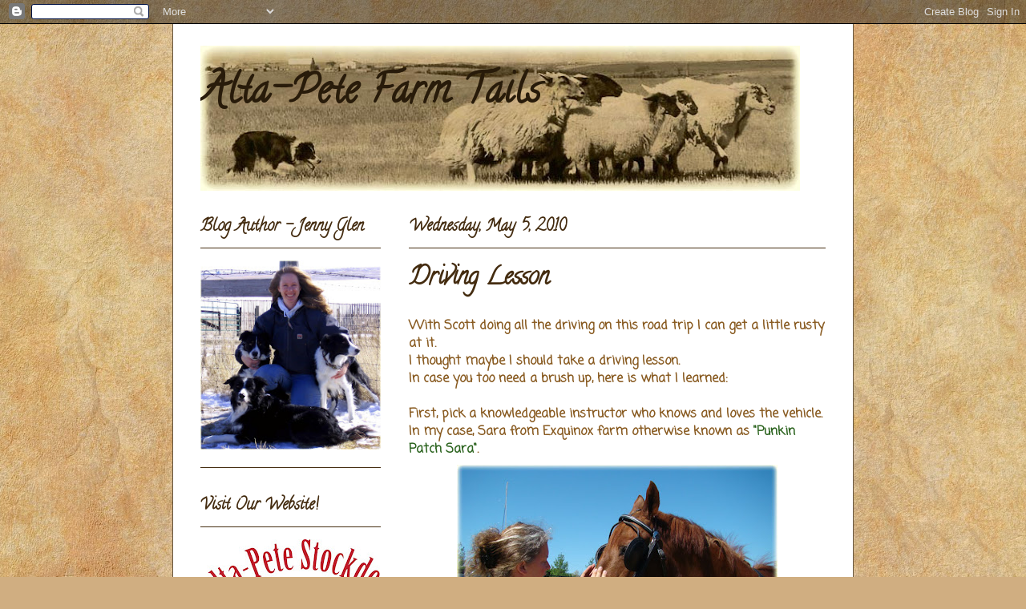

--- FILE ---
content_type: text/html; charset=UTF-8
request_url: https://altapetestockdogs.blogspot.com/2010/05/driving-lesson.html?showComment=1273104810278
body_size: 17010
content:
<!DOCTYPE html>
<html class='v2' dir='ltr' lang='en-US'>
<head>
<link href='https://www.blogger.com/static/v1/widgets/335934321-css_bundle_v2.css' rel='stylesheet' type='text/css'/>
<meta content='width=1100' name='viewport'/>
<meta content='text/html; charset=UTF-8' http-equiv='Content-Type'/>
<meta content='blogger' name='generator'/>
<link href='https://altapetestockdogs.blogspot.com/favicon.ico' rel='icon' type='image/x-icon'/>
<link href='http://altapetestockdogs.blogspot.com/2010/05/driving-lesson.html' rel='canonical'/>
<link rel="alternate" type="application/atom+xml" title="Alta-Pete Farm Tails - Atom" href="https://altapetestockdogs.blogspot.com/feeds/posts/default" />
<link rel="alternate" type="application/rss+xml" title="Alta-Pete Farm Tails - RSS" href="https://altapetestockdogs.blogspot.com/feeds/posts/default?alt=rss" />
<link rel="service.post" type="application/atom+xml" title="Alta-Pete Farm Tails - Atom" href="https://www.blogger.com/feeds/5237451279306176760/posts/default" />

<link rel="alternate" type="application/atom+xml" title="Alta-Pete Farm Tails - Atom" href="https://altapetestockdogs.blogspot.com/feeds/7452480402119417115/comments/default" />
<!--Can't find substitution for tag [blog.ieCssRetrofitLinks]-->
<link href='https://blogger.googleusercontent.com/img/b/R29vZ2xl/AVvXsEi80J1-aM9EERbSoS7OBOX-1e70DKgRJvVJevPvRKq_efiDvQmEUVaGERvHsAqrcyOPnKoxPIsrPwtpHz8AJICkcc8vH_01VFaGFqgyXD4rnNY1K1_dEb9Y1YSuMn9mwRss2nvPdsKcVRo/s400/driving+1.jpg' rel='image_src'/>
<meta content='http://altapetestockdogs.blogspot.com/2010/05/driving-lesson.html' property='og:url'/>
<meta content='Driving Lesson' property='og:title'/>
<meta content='With Scott doing all the driving on this road trip I can get a little rusty at it. I thought maybe I should take a driving lesson. In case y...' property='og:description'/>
<meta content='https://blogger.googleusercontent.com/img/b/R29vZ2xl/AVvXsEi80J1-aM9EERbSoS7OBOX-1e70DKgRJvVJevPvRKq_efiDvQmEUVaGERvHsAqrcyOPnKoxPIsrPwtpHz8AJICkcc8vH_01VFaGFqgyXD4rnNY1K1_dEb9Y1YSuMn9mwRss2nvPdsKcVRo/w1200-h630-p-k-no-nu/driving+1.jpg' property='og:image'/>
<title>Alta-Pete Farm Tails: Driving Lesson</title>
<style type='text/css'>@font-face{font-family:'Calligraffitti';font-style:normal;font-weight:400;font-display:swap;src:url(//fonts.gstatic.com/s/calligraffitti/v20/46k2lbT3XjDVqJw3DCmCFjE0vkFeOZdjppN_.woff2)format('woff2');unicode-range:U+0000-00FF,U+0131,U+0152-0153,U+02BB-02BC,U+02C6,U+02DA,U+02DC,U+0304,U+0308,U+0329,U+2000-206F,U+20AC,U+2122,U+2191,U+2193,U+2212,U+2215,U+FEFF,U+FFFD;}@font-face{font-family:'Coming Soon';font-style:normal;font-weight:400;font-display:swap;src:url(//fonts.gstatic.com/s/comingsoon/v20/qWcuB6mzpYL7AJ2VfdQR1t-VWDnRsDkg.woff2)format('woff2');unicode-range:U+0000-00FF,U+0131,U+0152-0153,U+02BB-02BC,U+02C6,U+02DA,U+02DC,U+0304,U+0308,U+0329,U+2000-206F,U+20AC,U+2122,U+2191,U+2193,U+2212,U+2215,U+FEFF,U+FFFD;}</style>
<style id='page-skin-1' type='text/css'><!--
/*
-----------------------------------------------
Blogger Template Style
Name:     Ethereal
Designer: Jason Morrow
URL:      jasonmorrow.etsy.com
----------------------------------------------- */
/* Content
----------------------------------------------- */
body {
font: normal bold 16px Coming Soon;
color: #885a20;
background: #d0ae81 url(//themes.googleusercontent.com/image?id=1NpSBV_6Ldmxs4rsbCFvIwpxIqy6JGxU2pqvYXeKcMMtCLFP-uyDsOo2joHu3kH0nqVKA) repeat fixed top center /* Credit: bopshops (http://www.istockphoto.com/googleimages.php?id=9756086&platform=blogger) */;
}
html body .content-outer {
min-width: 0;
max-width: 100%;
width: 100%;
}
a:link {
text-decoration: none;
color: #2b631e;
}
a:visited {
text-decoration: none;
color: #685740;
}
a:hover {
text-decoration: underline;
color: #685740;
}
.main-inner {
padding-top: 15px;
}
.body-fauxcolumn-outer {
background: transparent none repeat-x scroll top center;
}
.content-fauxcolumns .fauxcolumn-inner {
background: #ffffff none repeat-x scroll top left;
border-left: 1px solid #685740;
border-right: 1px solid #685740;
}
/* Flexible Background
----------------------------------------------- */
.content-fauxcolumn-outer .fauxborder-left {
width: 100%;
padding-left: 0;
margin-left: -0;
background-color: transparent;
background-image: none;
background-repeat: no-repeat;
background-position: left top;
}
.content-fauxcolumn-outer .fauxborder-right {
margin-right: -0;
width: 0;
background-color: transparent;
background-image: none;
background-repeat: no-repeat;
background-position: right top;
}
/* Columns
----------------------------------------------- */
.content-inner {
padding: 0;
}
/* Header
----------------------------------------------- */
.header-inner {
padding: 27px 0 3px;
}
.header-inner .section {
margin: 0 35px;
}
.Header h1 {
font: normal bold 50px Calligraffitti;
color: #281b0a;
}
.Header h1 a {
color: #281b0a;
}
.Header .description {
font-size: 115%;
color: #565656;
}
.header-inner .Header .titlewrapper,
.header-inner .Header .descriptionwrapper {
padding-left: 0;
padding-right: 0;
margin-bottom: 0;
}
/* Tabs
----------------------------------------------- */
.tabs-outer {
position: relative;
background: transparent;
}
.tabs-cap-top, .tabs-cap-bottom {
position: absolute;
width: 100%;
}
.tabs-cap-bottom {
bottom: 0;
}
.tabs-inner {
padding: 0;
}
.tabs-inner .section {
margin: 0 35px;
}
*+html body .tabs-inner .widget li {
padding: 1px;
}
.PageList {
border-bottom: 1px solid #ebb97b;
}
.tabs-inner .widget li.selected a,
.tabs-inner .widget li a:hover {
position: relative;
-moz-border-radius-topleft: 5px;
-moz-border-radius-topright: 5px;
-webkit-border-top-left-radius: 5px;
-webkit-border-top-right-radius: 5px;
-goog-ms-border-top-left-radius: 5px;
-goog-ms-border-top-right-radius: 5px;
border-top-left-radius: 5px;
border-top-right-radius: 5px;
background: #ebb97b none ;
color: #575b39;
}
.tabs-inner .widget li a {
display: inline-block;
margin: 0;
margin-right: 1px;
padding: .65em 1.5em;
font: normal normal 12px Arial, Tahoma, Helvetica, FreeSans, sans-serif;
color: #575b39;
background-color: #ffddb1;
-moz-border-radius-topleft: 5px;
-moz-border-radius-topright: 5px;
-webkit-border-top-left-radius: 5px;
-webkit-border-top-right-radius: 5px;
-goog-ms-border-top-left-radius: 5px;
-goog-ms-border-top-right-radius: 5px;
border-top-left-radius: 5px;
border-top-right-radius: 5px;
}
/* Headings
----------------------------------------------- */
h2 {
font: normal bold 20px Calligraffitti;
color: #442c10;
}
/* Widgets
----------------------------------------------- */
.main-inner .column-left-inner {
padding: 0 0 0 20px;
}
.main-inner .column-left-inner .section {
margin-right: 0;
}
.main-inner .column-right-inner {
padding: 0 20px 0 0;
}
.main-inner .column-right-inner .section {
margin-left: 0;
}
.main-inner .section {
padding: 0;
}
.main-inner .widget {
padding: 0 0 15px;
margin: 20px 0;
border-bottom: 1px solid #442c10;
}
.main-inner .widget h2 {
margin: 0;
padding: .6em 0 .5em;
}
.footer-inner .widget h2 {
padding: 0 0 .4em;
}
.main-inner .widget h2 + div, .footer-inner .widget h2 + div {
padding-top: 15px;
}
.main-inner .widget .widget-content {
margin: 0;
padding: 15px 0 0;
}
.main-inner .widget ul, .main-inner .widget #ArchiveList ul.flat {
margin: -15px -15px -15px;
padding: 0;
list-style: none;
}
.main-inner .sidebar .widget h2 {
border-bottom: 1px solid #442c10;
}
.main-inner .widget #ArchiveList {
margin: -15px 0 0;
}
.main-inner .widget ul li, .main-inner .widget #ArchiveList ul.flat li {
padding: .5em 15px;
text-indent: 0;
}
.main-inner .widget #ArchiveList ul li {
padding-top: .25em;
padding-bottom: .25em;
}
.main-inner .widget ul li:first-child, .main-inner .widget #ArchiveList ul.flat li:first-child {
border-top: none;
}
.main-inner .widget ul li:last-child, .main-inner .widget #ArchiveList ul.flat li:last-child {
border-bottom: none;
}
.main-inner .widget .post-body ul {
padding: 0 2.5em;
margin: .5em 0;
list-style: disc;
}
.main-inner .widget .post-body ul li {
padding: 0.25em 0;
margin-bottom: .25em;
color: #885a20;
border: none;
}
.footer-inner .widget ul {
padding: 0;
list-style: none;
}
.widget .zippy {
color: #442c10;
}
/* Posts
----------------------------------------------- */
.main.section {
margin: 0 20px;
}
body .main-inner .Blog {
padding: 0;
background-color: transparent;
border: none;
}
.main-inner .widget h2.date-header {
border-bottom: 1px solid #442c10;
}
.date-outer {
position: relative;
margin: 15px 0 20px;
}
.date-outer:first-child {
margin-top: 0;
}
.date-posts {
clear: both;
}
.post-outer, .inline-ad {
border-bottom: 1px solid #442c10;
padding: 30px 0;
}
.post-outer {
padding-bottom: 10px;
}
.post-outer:first-child {
padding-top: 0;
border-top: none;
}
.post-outer:last-child, .inline-ad:last-child {
border-bottom: none;
}
.post-body img {
padding: 8px;
}
h3.post-title, h4 {
font: normal bold 30px Calligraffitti;
color: #442c10;
}
h3.post-title a {
font: normal bold 30px Calligraffitti;
color: #442c10;
text-decoration: none;
}
h3.post-title a:hover {
color: #685740;
text-decoration: underline;
}
.post-header {
margin: 0 0 1.5em;
}
.post-body {
line-height: 1.4;
}
.post-footer {
margin: 1.5em 0 0;
}
#blog-pager {
padding: 15px;
}
.blog-feeds, .post-feeds {
margin: 1em 0;
text-align: center;
}
.post-outer .comments {
margin-top: 2em;
}
/* Comments
----------------------------------------------- */
.comments .comments-content .icon.blog-author {
background-repeat: no-repeat;
background-image: url([data-uri]);
}
.comments .comments-content .loadmore a {
background: #ffffff none repeat-x scroll top left;
}
.comments .comments-content .loadmore a {
border-top: 1px solid #442c10;
border-bottom: 1px solid #442c10;
}
.comments .comment-thread.inline-thread {
background: #ffffff none repeat-x scroll top left;
}
.comments .continue {
border-top: 2px solid #442c10;
}
/* Footer
----------------------------------------------- */
.footer-inner {
padding: 30px 0;
overflow: hidden;
}
/* Mobile
----------------------------------------------- */
body.mobile  {
background-size: auto
}
.mobile .body-fauxcolumn-outer {
background: ;
}
.mobile .content-fauxcolumns .fauxcolumn-inner {
opacity: 0.75;
}
.mobile .content-fauxcolumn-outer .fauxborder-right {
margin-right: 0;
}
.mobile-link-button {
background-color: #ebb97b;
}
.mobile-link-button a:link, .mobile-link-button a:visited {
color: #575b39;
}
.mobile-index-contents {
color: #444444;
}
.mobile .body-fauxcolumn-outer {
background-size: 100% auto;
}
.mobile .mobile-date-outer {
border-bottom: transparent;
}
.mobile .PageList {
border-bottom: none;
}
.mobile .tabs-inner .section {
margin: 0;
}
.mobile .tabs-inner .PageList .widget-content {
background: #ebb97b none;
color: #575b39;
}
.mobile .tabs-inner .PageList .widget-content .pagelist-arrow {
border-left: 1px solid #575b39;
}
.mobile .footer-inner {
overflow: visible;
}
body.mobile .AdSense {
margin: 0 -10px;
}

--></style>
<style id='template-skin-1' type='text/css'><!--
body {
min-width: 850px;
}
.content-outer, .content-fauxcolumn-outer, .region-inner {
min-width: 850px;
max-width: 850px;
_width: 850px;
}
.main-inner .columns {
padding-left: 260px;
padding-right: 0px;
}
.main-inner .fauxcolumn-center-outer {
left: 260px;
right: 0px;
/* IE6 does not respect left and right together */
_width: expression(this.parentNode.offsetWidth -
parseInt("260px") -
parseInt("0px") + 'px');
}
.main-inner .fauxcolumn-left-outer {
width: 260px;
}
.main-inner .fauxcolumn-right-outer {
width: 0px;
}
.main-inner .column-left-outer {
width: 260px;
right: 100%;
margin-left: -260px;
}
.main-inner .column-right-outer {
width: 0px;
margin-right: -0px;
}
#layout {
min-width: 0;
}
#layout .content-outer {
min-width: 0;
width: 800px;
}
#layout .region-inner {
min-width: 0;
width: auto;
}
body#layout div.add_widget {
padding: 8px;
}
body#layout div.add_widget a {
margin-left: 32px;
}
--></style>
<style>
    body {background-image:url(\/\/themes.googleusercontent.com\/image?id=1NpSBV_6Ldmxs4rsbCFvIwpxIqy6JGxU2pqvYXeKcMMtCLFP-uyDsOo2joHu3kH0nqVKA);}
    
@media (max-width: 200px) { body {background-image:url(\/\/themes.googleusercontent.com\/image?id=1NpSBV_6Ldmxs4rsbCFvIwpxIqy6JGxU2pqvYXeKcMMtCLFP-uyDsOo2joHu3kH0nqVKA&options=w200);}}
@media (max-width: 400px) and (min-width: 201px) { body {background-image:url(\/\/themes.googleusercontent.com\/image?id=1NpSBV_6Ldmxs4rsbCFvIwpxIqy6JGxU2pqvYXeKcMMtCLFP-uyDsOo2joHu3kH0nqVKA&options=w400);}}
@media (max-width: 800px) and (min-width: 401px) { body {background-image:url(\/\/themes.googleusercontent.com\/image?id=1NpSBV_6Ldmxs4rsbCFvIwpxIqy6JGxU2pqvYXeKcMMtCLFP-uyDsOo2joHu3kH0nqVKA&options=w800);}}
@media (max-width: 1200px) and (min-width: 801px) { body {background-image:url(\/\/themes.googleusercontent.com\/image?id=1NpSBV_6Ldmxs4rsbCFvIwpxIqy6JGxU2pqvYXeKcMMtCLFP-uyDsOo2joHu3kH0nqVKA&options=w1200);}}
/* Last tag covers anything over one higher than the previous max-size cap. */
@media (min-width: 1201px) { body {background-image:url(\/\/themes.googleusercontent.com\/image?id=1NpSBV_6Ldmxs4rsbCFvIwpxIqy6JGxU2pqvYXeKcMMtCLFP-uyDsOo2joHu3kH0nqVKA&options=w1600);}}
  </style>
<link href='https://www.blogger.com/dyn-css/authorization.css?targetBlogID=5237451279306176760&amp;zx=4af2eae2-f2c2-4f39-88ac-eebe351d8685' media='none' onload='if(media!=&#39;all&#39;)media=&#39;all&#39;' rel='stylesheet'/><noscript><link href='https://www.blogger.com/dyn-css/authorization.css?targetBlogID=5237451279306176760&amp;zx=4af2eae2-f2c2-4f39-88ac-eebe351d8685' rel='stylesheet'/></noscript>
<meta name='google-adsense-platform-account' content='ca-host-pub-1556223355139109'/>
<meta name='google-adsense-platform-domain' content='blogspot.com'/>

</head>
<body class='loading variant-leaves1'>
<div class='navbar section' id='navbar' name='Navbar'><div class='widget Navbar' data-version='1' id='Navbar1'><script type="text/javascript">
    function setAttributeOnload(object, attribute, val) {
      if(window.addEventListener) {
        window.addEventListener('load',
          function(){ object[attribute] = val; }, false);
      } else {
        window.attachEvent('onload', function(){ object[attribute] = val; });
      }
    }
  </script>
<div id="navbar-iframe-container"></div>
<script type="text/javascript" src="https://apis.google.com/js/platform.js"></script>
<script type="text/javascript">
      gapi.load("gapi.iframes:gapi.iframes.style.bubble", function() {
        if (gapi.iframes && gapi.iframes.getContext) {
          gapi.iframes.getContext().openChild({
              url: 'https://www.blogger.com/navbar/5237451279306176760?po\x3d7452480402119417115\x26origin\x3dhttps://altapetestockdogs.blogspot.com',
              where: document.getElementById("navbar-iframe-container"),
              id: "navbar-iframe"
          });
        }
      });
    </script><script type="text/javascript">
(function() {
var script = document.createElement('script');
script.type = 'text/javascript';
script.src = '//pagead2.googlesyndication.com/pagead/js/google_top_exp.js';
var head = document.getElementsByTagName('head')[0];
if (head) {
head.appendChild(script);
}})();
</script>
</div></div>
<div class='body-fauxcolumns'>
<div class='fauxcolumn-outer body-fauxcolumn-outer'>
<div class='cap-top'>
<div class='cap-left'></div>
<div class='cap-right'></div>
</div>
<div class='fauxborder-left'>
<div class='fauxborder-right'></div>
<div class='fauxcolumn-inner'>
</div>
</div>
<div class='cap-bottom'>
<div class='cap-left'></div>
<div class='cap-right'></div>
</div>
</div>
</div>
<div class='content'>
<div class='content-fauxcolumns'>
<div class='fauxcolumn-outer content-fauxcolumn-outer'>
<div class='cap-top'>
<div class='cap-left'></div>
<div class='cap-right'></div>
</div>
<div class='fauxborder-left'>
<div class='fauxborder-right'></div>
<div class='fauxcolumn-inner'>
</div>
</div>
<div class='cap-bottom'>
<div class='cap-left'></div>
<div class='cap-right'></div>
</div>
</div>
</div>
<div class='content-outer'>
<div class='content-cap-top cap-top'>
<div class='cap-left'></div>
<div class='cap-right'></div>
</div>
<div class='fauxborder-left content-fauxborder-left'>
<div class='fauxborder-right content-fauxborder-right'></div>
<div class='content-inner'>
<header>
<div class='header-outer'>
<div class='header-cap-top cap-top'>
<div class='cap-left'></div>
<div class='cap-right'></div>
</div>
<div class='fauxborder-left header-fauxborder-left'>
<div class='fauxborder-right header-fauxborder-right'></div>
<div class='region-inner header-inner'>
<div class='header section' id='header' name='Header'><div class='widget Header' data-version='1' id='Header1'>
<div id='header-inner' style='background-image: url("https://blogger.googleusercontent.com/img/b/R29vZ2xl/AVvXsEjYJ4talP7L28TPBhia8q6Ryediftvoy8dr0jyRjCWC-OLcVI03g2ZCjDZrtbqNwQub9xmhDwhNEJ_6f5PvgEMQmJi2THZ00U30UeIc3IdCm4FxzxGszQ6E5A0PfNXVdvTZlRgWYKypTCw/s748/New+Lad+2.jpg"); background-position: left; min-height: 181px; _height: 181px; background-repeat: no-repeat; '>
<div class='titlewrapper' style='background: transparent'>
<h1 class='title' style='background: transparent; border-width: 0px'>
<a href='https://altapetestockdogs.blogspot.com/'>
Alta-Pete Farm Tails
</a>
</h1>
</div>
<div class='descriptionwrapper'>
<p class='description'><span>
</span></p>
</div>
</div>
</div></div>
</div>
</div>
<div class='header-cap-bottom cap-bottom'>
<div class='cap-left'></div>
<div class='cap-right'></div>
</div>
</div>
</header>
<div class='tabs-outer'>
<div class='tabs-cap-top cap-top'>
<div class='cap-left'></div>
<div class='cap-right'></div>
</div>
<div class='fauxborder-left tabs-fauxborder-left'>
<div class='fauxborder-right tabs-fauxborder-right'></div>
<div class='region-inner tabs-inner'>
<div class='tabs no-items section' id='crosscol' name='Cross-Column'></div>
<div class='tabs no-items section' id='crosscol-overflow' name='Cross-Column 2'></div>
</div>
</div>
<div class='tabs-cap-bottom cap-bottom'>
<div class='cap-left'></div>
<div class='cap-right'></div>
</div>
</div>
<div class='main-outer'>
<div class='main-cap-top cap-top'>
<div class='cap-left'></div>
<div class='cap-right'></div>
</div>
<div class='fauxborder-left main-fauxborder-left'>
<div class='fauxborder-right main-fauxborder-right'></div>
<div class='region-inner main-inner'>
<div class='columns fauxcolumns'>
<div class='fauxcolumn-outer fauxcolumn-center-outer'>
<div class='cap-top'>
<div class='cap-left'></div>
<div class='cap-right'></div>
</div>
<div class='fauxborder-left'>
<div class='fauxborder-right'></div>
<div class='fauxcolumn-inner'>
</div>
</div>
<div class='cap-bottom'>
<div class='cap-left'></div>
<div class='cap-right'></div>
</div>
</div>
<div class='fauxcolumn-outer fauxcolumn-left-outer'>
<div class='cap-top'>
<div class='cap-left'></div>
<div class='cap-right'></div>
</div>
<div class='fauxborder-left'>
<div class='fauxborder-right'></div>
<div class='fauxcolumn-inner'>
</div>
</div>
<div class='cap-bottom'>
<div class='cap-left'></div>
<div class='cap-right'></div>
</div>
</div>
<div class='fauxcolumn-outer fauxcolumn-right-outer'>
<div class='cap-top'>
<div class='cap-left'></div>
<div class='cap-right'></div>
</div>
<div class='fauxborder-left'>
<div class='fauxborder-right'></div>
<div class='fauxcolumn-inner'>
</div>
</div>
<div class='cap-bottom'>
<div class='cap-left'></div>
<div class='cap-right'></div>
</div>
</div>
<!-- corrects IE6 width calculation -->
<div class='columns-inner'>
<div class='column-center-outer'>
<div class='column-center-inner'>
<div class='main section' id='main' name='Main'><div class='widget Blog' data-version='1' id='Blog1'>
<div class='blog-posts hfeed'>

          <div class="date-outer">
        
<h2 class='date-header'><span>Wednesday, May 5, 2010</span></h2>

          <div class="date-posts">
        
<div class='post-outer'>
<div class='post hentry uncustomized-post-template' itemprop='blogPost' itemscope='itemscope' itemtype='http://schema.org/BlogPosting'>
<meta content='https://blogger.googleusercontent.com/img/b/R29vZ2xl/AVvXsEi80J1-aM9EERbSoS7OBOX-1e70DKgRJvVJevPvRKq_efiDvQmEUVaGERvHsAqrcyOPnKoxPIsrPwtpHz8AJICkcc8vH_01VFaGFqgyXD4rnNY1K1_dEb9Y1YSuMn9mwRss2nvPdsKcVRo/s400/driving+1.jpg' itemprop='image_url'/>
<meta content='5237451279306176760' itemprop='blogId'/>
<meta content='7452480402119417115' itemprop='postId'/>
<a name='7452480402119417115'></a>
<h3 class='post-title entry-title' itemprop='name'>
Driving Lesson
</h3>
<div class='post-header'>
<div class='post-header-line-1'></div>
</div>
<div class='post-body entry-content' id='post-body-7452480402119417115' itemprop='description articleBody'>
With Scott doing all the driving on this road trip I can get a little rusty at it.<br />I thought maybe I should take a driving lesson.<br />In case you too need a brush up, here is what I learned:<br /><br />First, pick a knowledgeable instructor who knows and loves the vehicle.  In my case, Sara from Exquinox farm otherwise known as <a href="http://myfavoritesheep.blogspot.com/">"Punkin Patch Sara"</a>.<a href="https://blogger.googleusercontent.com/img/b/R29vZ2xl/AVvXsEi80J1-aM9EERbSoS7OBOX-1e70DKgRJvVJevPvRKq_efiDvQmEUVaGERvHsAqrcyOPnKoxPIsrPwtpHz8AJICkcc8vH_01VFaGFqgyXD4rnNY1K1_dEb9Y1YSuMn9mwRss2nvPdsKcVRo/s1600/driving+1.jpg" onblur="try {parent.deselectBloggerImageGracefully();} catch(e) {}"><img alt="" border="0" id="BLOGGER_PHOTO_ID_5467886909758746466" src="https://blogger.googleusercontent.com/img/b/R29vZ2xl/AVvXsEi80J1-aM9EERbSoS7OBOX-1e70DKgRJvVJevPvRKq_efiDvQmEUVaGERvHsAqrcyOPnKoxPIsrPwtpHz8AJICkcc8vH_01VFaGFqgyXD4rnNY1K1_dEb9Y1YSuMn9mwRss2nvPdsKcVRo/s400/driving+1.jpg" style="margin: 0px auto 10px; display: block; text-align: center; cursor: pointer; width: 400px; height: 273px;" /></a>You must have confidence in your teacher's control so observe them in action first.<a href="https://blogger.googleusercontent.com/img/b/R29vZ2xl/AVvXsEjtWBt1FmAMDLJrpuCR2vEibge2U4ahV_C6nI9cWcRh916YbZtuEDlnutjCpvneB4S4U1Zm6jYNDzdQPa11ydOChKmDfiPD8heL4ydvPN3S4UM9yHJPPuB6widbqr-kKidhBZtDcHiDlt4/s1600/driving+2.jpg" onblur="try {parent.deselectBloggerImageGracefully();} catch(e) {}"><img alt="" border="0" id="BLOGGER_PHOTO_ID_5467886911992084786" src="https://blogger.googleusercontent.com/img/b/R29vZ2xl/AVvXsEjtWBt1FmAMDLJrpuCR2vEibge2U4ahV_C6nI9cWcRh916YbZtuEDlnutjCpvneB4S4U1Zm6jYNDzdQPa11ydOChKmDfiPD8heL4ydvPN3S4UM9yHJPPuB6widbqr-kKidhBZtDcHiDlt4/s400/driving+2.jpg" style="margin: 0px auto 10px; display: block; text-align: center; cursor: pointer; width: 400px; height: 277px;" /></a>Ride along with your instructor and don't just try to do it all by yourself the first time.  Make sure you understand how it all works.<a href="https://blogger.googleusercontent.com/img/b/R29vZ2xl/AVvXsEhoyRdI3doc1XICu_5oH-PLTmW1ctIuFzTBVpzzo_FkLIceMkxP3msOhiEZwbMOzILKQnEz4G4OF3AOO84UokxOxLk5pZxE4s_K-gob5mm3FUO9bGWf8bginkdiozZ1HgT7YgbMaslL-tA/s1600/driving+3.jpg" onblur="try {parent.deselectBloggerImageGracefully();} catch(e) {}"><img alt="" border="0" id="BLOGGER_PHOTO_ID_5467886917744434866" src="https://blogger.googleusercontent.com/img/b/R29vZ2xl/AVvXsEhoyRdI3doc1XICu_5oH-PLTmW1ctIuFzTBVpzzo_FkLIceMkxP3msOhiEZwbMOzILKQnEz4G4OF3AOO84UokxOxLk5pZxE4s_K-gob5mm3FUO9bGWf8bginkdiozZ1HgT7YgbMaslL-tA/s400/driving+3.jpg" style="margin: 0px auto 10px; display: block; text-align: center; cursor: pointer; width: 323px; height: 400px;" /></a>Now it is time for you to go solo.<a href="https://blogger.googleusercontent.com/img/b/R29vZ2xl/AVvXsEie-l_Kn7A-4FMdsyovRLp1J9g1QJBrX3gO_WL8ms8aAlfUPeKb6ZokUZc9T_N8Y5fZgosrk9oAlx-fUeEwZ9732dYFWVS4jwqpvn718eiNorrCUs4kK1KNoYTLB8s4g2UtOPzomOP_D6Y/s1600/driving+5.jpg" onblur="try {parent.deselectBloggerImageGracefully();} catch(e) {}"><img alt="" border="0" id="BLOGGER_PHOTO_ID_5467890453467920994" src="https://blogger.googleusercontent.com/img/b/R29vZ2xl/AVvXsEie-l_Kn7A-4FMdsyovRLp1J9g1QJBrX3gO_WL8ms8aAlfUPeKb6ZokUZc9T_N8Y5fZgosrk9oAlx-fUeEwZ9732dYFWVS4jwqpvn718eiNorrCUs4kK1KNoYTLB8s4g2UtOPzomOP_D6Y/s400/driving+5.jpg" style="margin: 0px auto 10px; display: block; text-align: center; cursor: pointer; width: 400px; height: 288px;" /></a>Be observant of obstacles in the road.<a href="https://blogger.googleusercontent.com/img/b/R29vZ2xl/AVvXsEiB3tst2PI1sYqbGdY4TMgHoc6Vn7m54qNgEV2eXHMWCz3Dj0JXjGhwS-RNa146gDpxjUZKuK1R9Cgg9SOCfIk_hSd-68xI2_NvyiN-3Ghu3secpa1YCET9hWCQJrdNcMRrSE85Csn9DcY/s1600/driving+4.jpg" onblur="try {parent.deselectBloggerImageGracefully();} catch(e) {}"><img alt="" border="0" id="BLOGGER_PHOTO_ID_5467888349707154210" src="https://blogger.googleusercontent.com/img/b/R29vZ2xl/AVvXsEiB3tst2PI1sYqbGdY4TMgHoc6Vn7m54qNgEV2eXHMWCz3Dj0JXjGhwS-RNa146gDpxjUZKuK1R9Cgg9SOCfIk_hSd-68xI2_NvyiN-3Ghu3secpa1YCET9hWCQJrdNcMRrSE85Csn9DcY/s400/driving+4.jpg" style="margin: 0px auto 10px; display: block; text-align: center; cursor: pointer; width: 400px; height: 321px;" /></a>Don't be distracted by your friends and never pick up hitch hikers.<a href="https://blogger.googleusercontent.com/img/b/R29vZ2xl/AVvXsEjap5yQd4VGwK7hJCima7DdTTvU5oekw3nMQ6Lm6Cat5C-dv8LSDePawmXrjmxEiwIYMOxpgetKlGydbk_GCo6mPtf3-84QSivaoNKN6G5zos5HXTZ2LWV4GzxwGBqt7KQxgHGIe9zWOuQ/s1600/driving+6.jpg" onblur="try {parent.deselectBloggerImageGracefully();} catch(e) {}"><img alt="" border="0" id="BLOGGER_PHOTO_ID_5467886921642132082" src="https://blogger.googleusercontent.com/img/b/R29vZ2xl/AVvXsEjap5yQd4VGwK7hJCima7DdTTvU5oekw3nMQ6Lm6Cat5C-dv8LSDePawmXrjmxEiwIYMOxpgetKlGydbk_GCo6mPtf3-84QSivaoNKN6G5zos5HXTZ2LWV4GzxwGBqt7KQxgHGIe9zWOuQ/s400/driving+6.jpg" style="margin: 0px auto 10px; display: block; text-align: center; cursor: pointer; width: 400px; height: 300px;" /></a>Have your instructor show you how to watch for traffic and cross safely.<a href="https://blogger.googleusercontent.com/img/b/R29vZ2xl/AVvXsEgTQcNVWcMjo5y3THNwQicgpDUT9ZH9nc-68Q4fBJzywvMa2j96dOOE4bVM3nQmHrHb3atn_Q0kf383lIvHywhfuAKiWkbt1DPEblUsiWAq8eAcQWorBl9GacO2HcaA4o-tOW2J-Bw_Xmk/s1600/driving+7.jpg" onblur="try {parent.deselectBloggerImageGracefully();} catch(e) {}"><img alt="" border="0" id="BLOGGER_PHOTO_ID_5467887584781695282" src="https://blogger.googleusercontent.com/img/b/R29vZ2xl/AVvXsEgTQcNVWcMjo5y3THNwQicgpDUT9ZH9nc-68Q4fBJzywvMa2j96dOOE4bVM3nQmHrHb3atn_Q0kf383lIvHywhfuAKiWkbt1DPEblUsiWAq8eAcQWorBl9GacO2HcaA4o-tOW2J-Bw_Xmk/s400/driving+7.jpg" style="margin: 0px auto 10px; display: block; text-align: center; cursor: pointer; width: 400px; height: 325px;" /></a>Respect your transportation and keep it clean and well cared for.<a href="https://blogger.googleusercontent.com/img/b/R29vZ2xl/AVvXsEi2GOJhAZyt8mf96HodQugYWTG6mmXTAvC_H0baY48P_C6zkueE2XCso4gh8PeyeORiaXzTUx3lpZtBNE_VSPZN45dqnpcHr6DbHQ8Bi9j7NIiVZc3KeEfSbp7ph_cnsuXM5lhXtUbQnz0/s1600/driving+8.jpg" onblur="try {parent.deselectBloggerImageGracefully();} catch(e) {}"><img alt="" border="0" id="BLOGGER_PHOTO_ID_5467887590401873554" src="https://blogger.googleusercontent.com/img/b/R29vZ2xl/AVvXsEi2GOJhAZyt8mf96HodQugYWTG6mmXTAvC_H0baY48P_C6zkueE2XCso4gh8PeyeORiaXzTUx3lpZtBNE_VSPZN45dqnpcHr6DbHQ8Bi9j7NIiVZc3KeEfSbp7ph_cnsuXM5lhXtUbQnz0/s400/driving+8.jpg" style="margin: 0px auto 10px; display: block; text-align: center; cursor: pointer; width: 400px; height: 302px;" /></a>And always make sure you use the finest fuel.<a href="https://blogger.googleusercontent.com/img/b/R29vZ2xl/AVvXsEiugyihyphenhyphenmFwQ3ja79PWSSMfz3qC5CIDm6jh_15FQuXs6LhnAzA1g6PJAuBFhoR1fvJ5dkYzZx42TRiP9VQQM_B7ST9jW28krF9JK0ZbrvzErKBInA6E8dEUQ4oAjlsQfBG3JqdGWnByfLo/s1600/driving+9.jpg" onblur="try {parent.deselectBloggerImageGracefully();} catch(e) {}"><img alt="" border="0" id="BLOGGER_PHOTO_ID_5467887594405056738" src="https://blogger.googleusercontent.com/img/b/R29vZ2xl/AVvXsEiugyihyphenhyphenmFwQ3ja79PWSSMfz3qC5CIDm6jh_15FQuXs6LhnAzA1g6PJAuBFhoR1fvJ5dkYzZx42TRiP9VQQM_B7ST9jW28krF9JK0ZbrvzErKBInA6E8dEUQ4oAjlsQfBG3JqdGWnByfLo/s400/driving+9.jpg" style="margin: 0px auto 10px; display: block; text-align: center; cursor: pointer; width: 400px; height: 307px;" /></a>
<div style='clear: both;'></div>
</div>
<div class='post-footer'>
<div class='post-footer-line post-footer-line-1'>
<span class='post-author vcard'>
Posted by
<span class='fn' itemprop='author' itemscope='itemscope' itemtype='http://schema.org/Person'>
<meta content='https://www.blogger.com/profile/04606055794620433163' itemprop='url'/>
<a class='g-profile' href='https://www.blogger.com/profile/04606055794620433163' rel='author' title='author profile'>
<span itemprop='name'>Jenny Glen</span>
</a>
</span>
</span>
<span class='post-timestamp'>
at
<meta content='http://altapetestockdogs.blogspot.com/2010/05/driving-lesson.html' itemprop='url'/>
<a class='timestamp-link' href='https://altapetestockdogs.blogspot.com/2010/05/driving-lesson.html' rel='bookmark' title='permanent link'><abbr class='published' itemprop='datePublished' title='2010-05-05T13:31:00-07:00'>1:31&#8239;PM</abbr></a>
</span>
<span class='post-comment-link'>
</span>
<span class='post-icons'>
<span class='item-control blog-admin pid-1252067663'>
<a href='https://www.blogger.com/post-edit.g?blogID=5237451279306176760&postID=7452480402119417115&from=pencil' title='Edit Post'>
<img alt='' class='icon-action' height='18' src='https://resources.blogblog.com/img/icon18_edit_allbkg.gif' width='18'/>
</a>
</span>
</span>
<div class='post-share-buttons goog-inline-block'>
</div>
</div>
<div class='post-footer-line post-footer-line-2'>
<span class='post-labels'>
</span>
</div>
<div class='post-footer-line post-footer-line-3'>
<span class='post-location'>
</span>
</div>
</div>
</div>
<div class='comments' id='comments'>
<a name='comments'></a>
<h4>4 comments:</h4>
<div id='Blog1_comments-block-wrapper'>
<dl class='avatar-comment-indent' id='comments-block'>
<dt class='comment-author ' id='c8068420982363785032'>
<a name='c8068420982363785032'></a>
<div class="avatar-image-container vcard"><span dir="ltr"><a href="https://www.blogger.com/profile/07260537674412883754" target="" rel="nofollow" onclick="" class="avatar-hovercard" id="av-8068420982363785032-07260537674412883754"><img src="https://resources.blogblog.com/img/blank.gif" width="35" height="35" class="delayLoad" style="display: none;" longdesc="//blogger.googleusercontent.com/img/b/R29vZ2xl/AVvXsEiwt4lA_jq8Og_8WdlEErDePCFHAH04VN8WivM9bvvhqta5QG00uTCYTjN3Siob8xLe_TvbGCUO1lJsD-VlGj1Qdsbb932p26lSE6AwV_OXxj_u_6AcCycaeaHHzi-IWA/s45-c/*" alt="" title="Donna Brinkworth">

<noscript><img src="//blogger.googleusercontent.com/img/b/R29vZ2xl/AVvXsEiwt4lA_jq8Og_8WdlEErDePCFHAH04VN8WivM9bvvhqta5QG00uTCYTjN3Siob8xLe_TvbGCUO1lJsD-VlGj1Qdsbb932p26lSE6AwV_OXxj_u_6AcCycaeaHHzi-IWA/s45-c/*" width="35" height="35" class="photo" alt=""></noscript></a></span></div>
<a href='https://www.blogger.com/profile/07260537674412883754' rel='nofollow'>Donna Brinkworth</a>
said...
</dt>
<dd class='comment-body' id='Blog1_cmt-8068420982363785032'>
<p>
It is neat to see this after seeing that blog! Love the green grass too, and looks like the rains have subsided.
</p>
</dd>
<dd class='comment-footer'>
<span class='comment-timestamp'>
<a href='https://altapetestockdogs.blogspot.com/2010/05/driving-lesson.html?showComment=1273104810278#c8068420982363785032' title='comment permalink'>
05 May, 2010
</a>
<span class='item-control blog-admin pid-2051375727'>
<a class='comment-delete' href='https://www.blogger.com/comment/delete/5237451279306176760/8068420982363785032' title='Delete Comment'>
<img src='https://resources.blogblog.com/img/icon_delete13.gif'/>
</a>
</span>
</span>
</dd>
<dt class='comment-author ' id='c4289336011033314665'>
<a name='c4289336011033314665'></a>
<div class="avatar-image-container vcard"><span dir="ltr"><a href="https://www.blogger.com/profile/16354727142892111081" target="" rel="nofollow" onclick="" class="avatar-hovercard" id="av-4289336011033314665-16354727142892111081"><img src="https://resources.blogblog.com/img/blank.gif" width="35" height="35" class="delayLoad" style="display: none;" longdesc="//blogger.googleusercontent.com/img/b/R29vZ2xl/AVvXsEi1Q6BZKLdI0zMlB1uwix6kzyn8lAg4RaGsIX1FWsw7TjNWhEyDsHyawSNIjX4o3kLQMdXjS34Qz4uaWhT0IH_Yjl3RDUDSwsEMUKtQ52xtd45xhr4_vSYApIcJNcdbyg/s45-c/IMG_6752.JPG" alt="" title="manymuddypaws">

<noscript><img src="//blogger.googleusercontent.com/img/b/R29vZ2xl/AVvXsEi1Q6BZKLdI0zMlB1uwix6kzyn8lAg4RaGsIX1FWsw7TjNWhEyDsHyawSNIjX4o3kLQMdXjS34Qz4uaWhT0IH_Yjl3RDUDSwsEMUKtQ52xtd45xhr4_vSYApIcJNcdbyg/s45-c/IMG_6752.JPG" width="35" height="35" class="photo" alt=""></noscript></a></span></div>
<a href='https://www.blogger.com/profile/16354727142892111081' rel='nofollow'>manymuddypaws</a>
said...
</dt>
<dd class='comment-body' id='Blog1_cmt-4289336011033314665'>
<p>
cute corgi!
</p>
</dd>
<dd class='comment-footer'>
<span class='comment-timestamp'>
<a href='https://altapetestockdogs.blogspot.com/2010/05/driving-lesson.html?showComment=1273111205793#c4289336011033314665' title='comment permalink'>
05 May, 2010
</a>
<span class='item-control blog-admin pid-678508766'>
<a class='comment-delete' href='https://www.blogger.com/comment/delete/5237451279306176760/4289336011033314665' title='Delete Comment'>
<img src='https://resources.blogblog.com/img/icon_delete13.gif'/>
</a>
</span>
</span>
</dd>
<dt class='comment-author ' id='c4985413350181462050'>
<a name='c4985413350181462050'></a>
<div class="avatar-image-container vcard"><span dir="ltr"><a href="https://www.blogger.com/profile/10835269631172344336" target="" rel="nofollow" onclick="" class="avatar-hovercard" id="av-4985413350181462050-10835269631172344336"><img src="https://resources.blogblog.com/img/blank.gif" width="35" height="35" class="delayLoad" style="display: none;" longdesc="//blogger.googleusercontent.com/img/b/R29vZ2xl/AVvXsEjoU3hpcr3_7oKz6Ujh43TkP1pysGz4KeBAXXW4J-AlF6rPCTAe-_pUWLyXWjiU47AfRkL-RLqdDytJx9iF7R7YO5LbUAeUxtuGe4xEjcNm7OXknS36qoDEGiKoaAtzn2I/s45-c/Untitled-Scanned-02.jpg" alt="" title="thecrazysheeplady">

<noscript><img src="//blogger.googleusercontent.com/img/b/R29vZ2xl/AVvXsEjoU3hpcr3_7oKz6Ujh43TkP1pysGz4KeBAXXW4J-AlF6rPCTAe-_pUWLyXWjiU47AfRkL-RLqdDytJx9iF7R7YO5LbUAeUxtuGe4xEjcNm7OXknS36qoDEGiKoaAtzn2I/s45-c/Untitled-Scanned-02.jpg" width="35" height="35" class="photo" alt=""></noscript></a></span></div>
<a href='https://www.blogger.com/profile/10835269631172344336' rel='nofollow'>thecrazysheeplady</a>
said...
</dt>
<dd class='comment-body' id='Blog1_cmt-4985413350181462050'>
<p>
The picture of Graham Lamb trying to hitch a ride is hilarious!  I&#39;m so glad you came out :-).
</p>
</dd>
<dd class='comment-footer'>
<span class='comment-timestamp'>
<a href='https://altapetestockdogs.blogspot.com/2010/05/driving-lesson.html?showComment=1273142781289#c4985413350181462050' title='comment permalink'>
06 May, 2010
</a>
<span class='item-control blog-admin pid-512437250'>
<a class='comment-delete' href='https://www.blogger.com/comment/delete/5237451279306176760/4985413350181462050' title='Delete Comment'>
<img src='https://resources.blogblog.com/img/icon_delete13.gif'/>
</a>
</span>
</span>
</dd>
<dt class='comment-author ' id='c6907370977636760076'>
<a name='c6907370977636760076'></a>
<div class="avatar-image-container avatar-stock"><span dir="ltr"><a href="https://www.blogger.com/profile/03940843539715709646" target="" rel="nofollow" onclick="" class="avatar-hovercard" id="av-6907370977636760076-03940843539715709646"><img src="//www.blogger.com/img/blogger_logo_round_35.png" width="35" height="35" alt="" title="Alice">

</a></span></div>
<a href='https://www.blogger.com/profile/03940843539715709646' rel='nofollow'>Alice</a>
said...
</dt>
<dd class='comment-body' id='Blog1_cmt-6907370977636760076'>
<p>
I didn&#39;t know Weasley was such a good trainer!  What a hoot!  I am sure you learned a lot and had fun as well.
</p>
</dd>
<dd class='comment-footer'>
<span class='comment-timestamp'>
<a href='https://altapetestockdogs.blogspot.com/2010/05/driving-lesson.html?showComment=1273153201040#c6907370977636760076' title='comment permalink'>
06 May, 2010
</a>
<span class='item-control blog-admin pid-97316653'>
<a class='comment-delete' href='https://www.blogger.com/comment/delete/5237451279306176760/6907370977636760076' title='Delete Comment'>
<img src='https://resources.blogblog.com/img/icon_delete13.gif'/>
</a>
</span>
</span>
</dd>
</dl>
</div>
<p class='comment-footer'>
<a href='https://www.blogger.com/comment/fullpage/post/5237451279306176760/7452480402119417115' onclick=''>Post a Comment</a>
</p>
</div>
</div>

        </div></div>
      
</div>
<div class='blog-pager' id='blog-pager'>
<span id='blog-pager-newer-link'>
<a class='blog-pager-newer-link' href='https://altapetestockdogs.blogspot.com/2010/05/to-my-mom.html' id='Blog1_blog-pager-newer-link' title='Newer Post'>Newer Post</a>
</span>
<span id='blog-pager-older-link'>
<a class='blog-pager-older-link' href='https://altapetestockdogs.blogspot.com/2010/04/skids-guest.html' id='Blog1_blog-pager-older-link' title='Older Post'>Older Post</a>
</span>
<a class='home-link' href='https://altapetestockdogs.blogspot.com/'>Home</a>
</div>
<div class='clear'></div>
<div class='post-feeds'>
<div class='feed-links'>
Subscribe to:
<a class='feed-link' href='https://altapetestockdogs.blogspot.com/feeds/7452480402119417115/comments/default' target='_blank' type='application/atom+xml'>Post Comments (Atom)</a>
</div>
</div>
</div></div>
</div>
</div>
<div class='column-left-outer'>
<div class='column-left-inner'>
<aside>
<div class='sidebar section' id='sidebar-left-1'><div class='widget Image' data-version='1' id='Image1'>
<h2>Blog Author - Jenny Glen</h2>
<div class='widget-content'>
<img alt='Blog Author - Jenny Glen' height='250' id='Image1_img' src='//3.bp.blogspot.com/_GDB9mC5Zw8I/TGtvRA5VpBI/AAAAAAAAD2g/XUZVvnDp2dE/S250/Jenny+and+Dogs.jpg' width='238'/>
<br/>
</div>
<div class='clear'></div>
</div><div class='widget Image' data-version='1' id='Image12'>
<h2>Visit Our Website!</h2>
<div class='widget-content'>
<a href='http://altapetestockdogs.com/'>
<img alt='Visit Our Website!' height='218' id='Image12_img' src='https://blogger.googleusercontent.com/img/b/R29vZ2xl/AVvXsEiPojcHPNNiDpQ4XVeRRF6JHYA5oQ5tbR1dr_7sbv2fABZ2s0ZfB7Nu8C5pbNCyuSiRUDXYL-mMqYsjtVUr2Lm2sl2MeBcFwgm3vgxK7D2BASI0ZEt5MFU7thxMwF-SJKc9soSrmu8J8aA/s250/altapete-final.jpg' width='250'/>
</a>
<br/>
</div>
<div class='clear'></div>
</div><div class='widget Image' data-version='1' id='Image16'>
<div class='widget-content'>
<a href='http://altapetestockdogs2.blogspot.com/'>
<img alt='' height='182' id='Image16_img' src='//1.bp.blogspot.com/_GDB9mC5Zw8I/TGwquUkpufI/AAAAAAAAD2w/DsMLsjBM9cY/S250/Pen+copy.jpg' width='250'/>
</a>
<br/>
</div>
<div class='clear'></div>
</div><div class='widget HTML' data-version='1' id='HTML3'>
<div class='widget-content'>
<!-- Facebook Badge START --><a href="http://www.facebook.com/pages/Alta-Pete-Stockdogs/238187146262444" target="_TOP" style="font-family: &quot;lucida grande&quot;,tahoma,verdana,arial,sans-serif; font-size: 11px; font-variant: normal; font-style: normal; font-weight: normal; color: #3B5998; text-decoration: none;" title="Alta-Pete Stockdogs"></a>
<a href="http://www.facebook.com/pages/Alta-Pete-Stockdogs/238187146262444" target="_TOP" title="Alta-Pete Stockdogs"><img src="https://lh3.googleusercontent.com/blogger_img_proxy/AEn0k_srZL8FsarR1UTgk_xhDIAwTAvi0yZIu2zRIKQIBKUMAjxWZLFmU25NjytC8NoOeJ8zT3DtKbAbrbsLYxT1_p9mEqzdyKfLeQCVg1U7_eF39xcaPee8AaaWdOhGtGJdrOSn8_MSzOw=s0-d" style="border: 0px;"></a>
<a href="http://www.facebook.com/business/dashboard/" target="_TOP" style="font-family: &quot;lucida grande&quot;,tahoma,verdana,arial,sans-serif; font-size: 11px; font-variant: normal; font-style: normal; font-weight: normal; color: #3B5998; text-decoration: none;" title="Make your own badge!"></a><!-- Facebook Badge END -->
</div>
<div class='clear'></div>
</div><div class='widget Image' data-version='1' id='Image21'>
<h2>Torn Summer Pads?</h2>
<div class='widget-content'>
<a href='http://www.handhills.com/pad_healer.html'>
<img alt='Torn Summer Pads?' height='250' id='Image21_img' src='https://blogger.googleusercontent.com/img/b/R29vZ2xl/AVvXsEi4lHLcOmoVi5813k1iYdoNQdngBx-qAz_TFgbl0MFv6bWoqB8pmMG28MX3sRFNjflzXRlZN4GqMBO7o70tDfGCzAL-hhdkJOHhnL4sBBBZFC2tmogh-nUOPnuB_S8b7xVskHDgvC-bMM0/s250/pad+toughener.jpg' width='136'/>
</a>
<br/>
<span class='caption'>Click Here For Help!</span>
</div>
<div class='clear'></div>
</div><div class='widget Image' data-version='1' id='Image18'>
<div class='widget-content'>
<a href='http://www.kentuckysheepandfiber.com/'>
<img alt='' height='88' id='Image18_img' src='https://blogger.googleusercontent.com/img/b/R29vZ2xl/AVvXsEiJMU_c3HtECWyDYEp4lkGLhd6OcbRzIRYACOHTb0UVuqq1bT0zYkZBNL6Ae99_ubGe0-ZB8F39LcrVaxtCVtoDwgiKCyayQQkrstrdKDguBSLf1zluSSPEgsiY0NU5XWnTO4ilkvNouU0/s250/festivalbutton.jpg' width='150'/>
</a>
<br/>
<span class='caption'>May 18 & 19, 2013 at the Kentucky Bluegrass Classic Sheepdog Trial</span>
</div>
<div class='clear'></div>
</div><div class='widget Image' data-version='1' id='Image15'>
<h2>OCTOBER 26th IS NATIONAL HUG A SHEEP DAY!</h2>
<div class='widget-content'>
<a href='http://nationalhugasheepday.blogspot.com/'>
<img alt='OCTOBER 26th IS NATIONAL HUG A SHEEP DAY!' height='246' id='Image15_img' src='//1.bp.blogspot.com/_GDB9mC5Zw8I/TMIXRDPAYQI/AAAAAAAAEKo/vOuLMZpW36w/S250/Hug+A+Sheep.jpg' width='250'/>
</a>
<br/>
</div>
<div class='clear'></div>
</div><div class='widget Image' data-version='1' id='Image9'>
<div class='widget-content'>
<a href='http://www.kinlochcottage.com/'>
<img alt='' height='220' id='Image9_img' src='https://blogger.googleusercontent.com/img/b/R29vZ2xl/AVvXsEigaQS4ZTPeZ5UXdIytm0pApKiRwN74wAKnXFEbWT7yTh_o4pIBU47nzOBvxZ7FIpDBiJPNDRMP23_XaelDW26EoegqRoUGOLmAomEovK68m_YNRjggQUJB7MbTA1vFZ15mvM7I6ImL1I0/s250/Kinloch.jpg' width='211'/>
</a>
<br/>
</div>
<div class='clear'></div>
</div><div class='widget Image' data-version='1' id='Image2'>
<h2>Skid - the "Little Dog"</h2>
<div class='widget-content'>
<img alt='Skid - the "Little Dog"' height='250' id='Image2_img' src='https://blogger.googleusercontent.com/img/b/R29vZ2xl/AVvXsEjZTS1sOQRrStHbjgl6u0Ae6ckK-GDQYI1oplp8JEYtHyLmw-YRlw572ieqFOr-1pMhlwmyZ7QeU1KKuwK-iRS_QgX3uk8YHhC0cF1MdHqfBsvTZ3AStjXqxLO21D-QxxyLDHbNQh28YEI/s250/side+bar+1.jpg' width='240'/>
<br/>
</div>
<div class='clear'></div>
</div><div class='widget Image' data-version='1' id='Image3'>
<h2>Lad</h2>
<div class='widget-content'>
<img alt='Lad' height='235' id='Image3_img' src='https://blogger.googleusercontent.com/img/b/R29vZ2xl/AVvXsEgA87859ofNpQfgCYlx0K0hY1RCKH_F7Cm9AdfGwz7wIkX90Fsrhtu23r30EdGokRV2ApMVQbTg3ows7wqBNUPonX51FfV1Ax5biUDcBABNQNB9oPjvNF6a10b2AzzUS45JjFARYOzSnqY/s250/Side+bar+4.jpg' width='250'/>
<br/>
</div>
<div class='clear'></div>
</div><div class='widget Image' data-version='1' id='Image4'>
<h2>Hemp</h2>
<div class='widget-content'>
<img alt='Hemp' height='250' id='Image4_img' src='https://blogger.googleusercontent.com/img/b/R29vZ2xl/AVvXsEhUzOv4lP86qWq9SvJ4AwL_UoQs1BOEiq_bV6OQ7m-QcoreO1IRCIavt0q1ilyScndtHjB7eIyPGswQOXgVJCk7ekTb-pdsbSFSkKOdJULQjntq2ycPaaec8swhDKwC02lfPFTimR48PYs/s250/Hemp+side+panel.jpg' width='245'/>
<br/>
</div>
<div class='clear'></div>
</div><div class='widget Image' data-version='1' id='Image20'>
<h2>Ford - the long term project</h2>
<div class='widget-content'>
<img alt='Ford - the long term project' height='246' id='Image20_img' src='https://blogger.googleusercontent.com/img/b/R29vZ2xl/AVvXsEiwzI9O7oUMF7hdQsS1aX7WcxItZc4KaFLWhWqu6t_VIM2cyADXXdoEv1PnC158ywL8PvuSbzRbO7f8yttnKV3RfGdZovsUIYcTIXclfZJOoXk-ZS5_kZFWHWH6MI-5BLdHF5SZKT2CIfk/s250/Ford+panel.jpg' width='250'/>
<br/>
</div>
<div class='clear'></div>
</div><div class='widget Image' data-version='1' id='Image6'>
<h2>Magic Mike</h2>
<div class='widget-content'>
<img alt='Magic Mike' height='233' id='Image6_img' src='https://blogger.googleusercontent.com/img/b/R29vZ2xl/AVvXsEg_LzrrgQXbEyJ62ICY5SgK6_TsTBkVtwhA3W3XUwOf9PYFFtHe2tSQex1V944RN_bxLz3iDjYJK9s1WuJBDCiZOcRQYPRijM33AVja9Jgn4d1lNGTSMnxJ3HovojVclfqV1qON5wr1bqHo/s250/MIKEY.jpg' width='250'/>
<br/>
</div>
<div class='clear'></div>
</div><div class='widget Image' data-version='1' id='Image23'>
<h2>Try - the Sweet Baby</h2>
<div class='widget-content'>
<img alt='Try - the Sweet Baby' height='222' id='Image23_img' src='https://blogger.googleusercontent.com/img/b/R29vZ2xl/AVvXsEjq-rcguMHcnNXZgzaCIJm5Hj3mquCu80PPSQfD4-jrWa6zLP81OGIj1fBidaes3it7o0iQy9laHmn90382o8GwR6KOuuxwq3HbZmVo5OTPI3J4hAWaMH3Z8rZjwQMXG02PZc085EzTGJA/s250/Try+panel.jpg' width='250'/>
<br/>
</div>
<div class='clear'></div>
</div><div class='widget Image' data-version='1' id='Image5'>
<h2>Jed</h2>
<div class='widget-content'>
<img alt='Jed' height='243' id='Image5_img' src='https://blogger.googleusercontent.com/img/b/R29vZ2xl/AVvXsEilAGAdjvVCZVBtYmsPZYHbklIkSfpOxN6OqVPLobPIkt12G_dO6xw4dOICgbdRKRYAnnVgW0_AKJjTNY8TqlIH6-TjIFZnp2D1DjIM54VMBhb0bZYv3jf5qZ7vpGGkkfE6sKLAmxPOhMM/s250/side+bar+5.jpg' width='250'/>
<br/>
</div>
<div class='clear'></div>
</div><div class='widget Image' data-version='1' id='Image7'>
<h2>Salem</h2>
<div class='widget-content'>
<img alt='Salem' height='242' id='Image7_img' src='https://blogger.googleusercontent.com/img/b/R29vZ2xl/AVvXsEhRhV55FzNJCkVKkKwP44GM6zLPAZkqB-ZQrOqurBtfIorZlogljJ4c0Zu1tJGcsMaZ-d4RD5LYpjiU5xbBSYlbCj5cFu9xBVgkowmEMyBFCM_jrXOVa7_LhyAatBXJLCQETcjVBCKc_is/s250/side+bar+7.jpg' width='250'/>
<br/>
</div>
<div class='clear'></div>
</div><div class='widget Image' data-version='1' id='Image8'>
<h2>Poe - the Destroyer</h2>
<div class='widget-content'>
<img alt='Poe - the Destroyer' height='221' id='Image8_img' src='https://blogger.googleusercontent.com/img/b/R29vZ2xl/AVvXsEjD7SqKa3V-N129k1zLIOqlP2t0RBGpd-8H8yHuX59wrmymiRwQVPM8n8g-qtI9Tw6JOXWziN8aUTH6b4IMWeNIuVnFHcv9D3E_GL-PLaKUKyosgPg-8ZM_fU-iMzzrLfpWdZ73WoxVm1I/s250/side+bar+3.jpg' width='250'/>
<br/>
</div>
<div class='clear'></div>
</div><div class='widget Image' data-version='1' id='Image14'>
<h2>Togo - the Guardian</h2>
<div class='widget-content'>
<img alt='Togo - the Guardian' height='242' id='Image14_img' src='https://blogger.googleusercontent.com/img/b/R29vZ2xl/AVvXsEgnaUM0PEyQ5HLn5P2ApOZn5skCcAy9yoYFjGLraPRCqbLmIsT-41QulA3Xb3y0gdY03K5VaQksdYUJjFebrWxZ-4hk9nFYUub7tU-UYd33FzoZodCng7yeBK-3k8x2wlDyK7WzPolWXho/s250/side+bar+6.jpg' width='250'/>
<br/>
</div>
<div class='clear'></div>
</div><div class='widget Image' data-version='1' id='Image17'>
<h2>Alaska - the Enforcer</h2>
<div class='widget-content'>
<img alt='Alaska - the Enforcer' height='222' id='Image17_img' src='https://blogger.googleusercontent.com/img/b/R29vZ2xl/AVvXsEh_Y6CM1tpp4Mlh2rOcEd2QiX2VKvypgN1gqEPu5WsQ0LL8AQl3ek8GXehpP64W-YVysY4mIO8guD5FuwuqWa3mVp0TdTrbYArkHcL859OA4x4_5hUGdrh5f6be71_cUfdPaDfKXOs_poY/s250/Alaska+side.jpg' width='250'/>
<br/>
</div>
<div class='clear'></div>
</div><div class='widget Image' data-version='1' id='Image10'>
<h2>The Sheep</h2>
<div class='widget-content'>
<img alt='The Sheep' height='189' id='Image10_img' src='https://blogger.googleusercontent.com/img/b/R29vZ2xl/AVvXsEht46z8Z5MGCb92RCfHML_g40RNla0U_mG9xPrGE5LLU6hOeK18QSjvGmH3kJrUlk37EbelG7eSJ3m4Oh-mFK9qTbh4_6R3SoyPdW7lklZh-k7MqCCUzSnNIibo8wH-0TOHXS_etpINQLc/s250/side+bar+9.jpg' width='250'/>
<br/>
</div>
<div class='clear'></div>
</div><div class='widget Image' data-version='1' id='Image11'>
<h2>The Chickens</h2>
<div class='widget-content'>
<img alt='The Chickens' height='250' id='Image11_img' src='https://blogger.googleusercontent.com/img/b/R29vZ2xl/AVvXsEjtUvTrx0IXvcfAbB0VtcvtaJIz031gKAd9Cxabk1B2qWFaMb8ZSOrUSxQXtG8ubJHcLlwV7M64-vMyl8yY58MmH0ktSaJPdUrTLqmWBl1feTci6E4uiDp4EXv2PtXZF9w-7v5satlspIc/s250/side+bar+2.jpg' width='218'/>
<br/>
</div>
<div class='clear'></div>
</div><div class='widget BlogArchive' data-version='1' id='BlogArchive1'>
<h2>Blog Archive</h2>
<div class='widget-content'>
<div id='ArchiveList'>
<div id='BlogArchive1_ArchiveList'>
<ul class='hierarchy'>
<li class='archivedate collapsed'>
<a class='toggle' href='javascript:void(0)'>
<span class='zippy'>

        &#9658;&#160;
      
</span>
</a>
<a class='post-count-link' href='https://altapetestockdogs.blogspot.com/2014/'>
2014
</a>
<span class='post-count' dir='ltr'>(2)</span>
<ul class='hierarchy'>
<li class='archivedate collapsed'>
<a class='toggle' href='javascript:void(0)'>
<span class='zippy'>

        &#9658;&#160;
      
</span>
</a>
<a class='post-count-link' href='https://altapetestockdogs.blogspot.com/2014/06/'>
June
</a>
<span class='post-count' dir='ltr'>(1)</span>
</li>
</ul>
<ul class='hierarchy'>
<li class='archivedate collapsed'>
<a class='toggle' href='javascript:void(0)'>
<span class='zippy'>

        &#9658;&#160;
      
</span>
</a>
<a class='post-count-link' href='https://altapetestockdogs.blogspot.com/2014/01/'>
January
</a>
<span class='post-count' dir='ltr'>(1)</span>
</li>
</ul>
</li>
</ul>
<ul class='hierarchy'>
<li class='archivedate collapsed'>
<a class='toggle' href='javascript:void(0)'>
<span class='zippy'>

        &#9658;&#160;
      
</span>
</a>
<a class='post-count-link' href='https://altapetestockdogs.blogspot.com/2013/'>
2013
</a>
<span class='post-count' dir='ltr'>(37)</span>
<ul class='hierarchy'>
<li class='archivedate collapsed'>
<a class='toggle' href='javascript:void(0)'>
<span class='zippy'>

        &#9658;&#160;
      
</span>
</a>
<a class='post-count-link' href='https://altapetestockdogs.blogspot.com/2013/12/'>
December
</a>
<span class='post-count' dir='ltr'>(3)</span>
</li>
</ul>
<ul class='hierarchy'>
<li class='archivedate collapsed'>
<a class='toggle' href='javascript:void(0)'>
<span class='zippy'>

        &#9658;&#160;
      
</span>
</a>
<a class='post-count-link' href='https://altapetestockdogs.blogspot.com/2013/11/'>
November
</a>
<span class='post-count' dir='ltr'>(3)</span>
</li>
</ul>
<ul class='hierarchy'>
<li class='archivedate collapsed'>
<a class='toggle' href='javascript:void(0)'>
<span class='zippy'>

        &#9658;&#160;
      
</span>
</a>
<a class='post-count-link' href='https://altapetestockdogs.blogspot.com/2013/10/'>
October
</a>
<span class='post-count' dir='ltr'>(1)</span>
</li>
</ul>
<ul class='hierarchy'>
<li class='archivedate collapsed'>
<a class='toggle' href='javascript:void(0)'>
<span class='zippy'>

        &#9658;&#160;
      
</span>
</a>
<a class='post-count-link' href='https://altapetestockdogs.blogspot.com/2013/09/'>
September
</a>
<span class='post-count' dir='ltr'>(1)</span>
</li>
</ul>
<ul class='hierarchy'>
<li class='archivedate collapsed'>
<a class='toggle' href='javascript:void(0)'>
<span class='zippy'>

        &#9658;&#160;
      
</span>
</a>
<a class='post-count-link' href='https://altapetestockdogs.blogspot.com/2013/08/'>
August
</a>
<span class='post-count' dir='ltr'>(1)</span>
</li>
</ul>
<ul class='hierarchy'>
<li class='archivedate collapsed'>
<a class='toggle' href='javascript:void(0)'>
<span class='zippy'>

        &#9658;&#160;
      
</span>
</a>
<a class='post-count-link' href='https://altapetestockdogs.blogspot.com/2013/07/'>
July
</a>
<span class='post-count' dir='ltr'>(3)</span>
</li>
</ul>
<ul class='hierarchy'>
<li class='archivedate collapsed'>
<a class='toggle' href='javascript:void(0)'>
<span class='zippy'>

        &#9658;&#160;
      
</span>
</a>
<a class='post-count-link' href='https://altapetestockdogs.blogspot.com/2013/06/'>
June
</a>
<span class='post-count' dir='ltr'>(1)</span>
</li>
</ul>
<ul class='hierarchy'>
<li class='archivedate collapsed'>
<a class='toggle' href='javascript:void(0)'>
<span class='zippy'>

        &#9658;&#160;
      
</span>
</a>
<a class='post-count-link' href='https://altapetestockdogs.blogspot.com/2013/05/'>
May
</a>
<span class='post-count' dir='ltr'>(3)</span>
</li>
</ul>
<ul class='hierarchy'>
<li class='archivedate collapsed'>
<a class='toggle' href='javascript:void(0)'>
<span class='zippy'>

        &#9658;&#160;
      
</span>
</a>
<a class='post-count-link' href='https://altapetestockdogs.blogspot.com/2013/04/'>
April
</a>
<span class='post-count' dir='ltr'>(2)</span>
</li>
</ul>
<ul class='hierarchy'>
<li class='archivedate collapsed'>
<a class='toggle' href='javascript:void(0)'>
<span class='zippy'>

        &#9658;&#160;
      
</span>
</a>
<a class='post-count-link' href='https://altapetestockdogs.blogspot.com/2013/03/'>
March
</a>
<span class='post-count' dir='ltr'>(7)</span>
</li>
</ul>
<ul class='hierarchy'>
<li class='archivedate collapsed'>
<a class='toggle' href='javascript:void(0)'>
<span class='zippy'>

        &#9658;&#160;
      
</span>
</a>
<a class='post-count-link' href='https://altapetestockdogs.blogspot.com/2013/02/'>
February
</a>
<span class='post-count' dir='ltr'>(5)</span>
</li>
</ul>
<ul class='hierarchy'>
<li class='archivedate collapsed'>
<a class='toggle' href='javascript:void(0)'>
<span class='zippy'>

        &#9658;&#160;
      
</span>
</a>
<a class='post-count-link' href='https://altapetestockdogs.blogspot.com/2013/01/'>
January
</a>
<span class='post-count' dir='ltr'>(7)</span>
</li>
</ul>
</li>
</ul>
<ul class='hierarchy'>
<li class='archivedate collapsed'>
<a class='toggle' href='javascript:void(0)'>
<span class='zippy'>

        &#9658;&#160;
      
</span>
</a>
<a class='post-count-link' href='https://altapetestockdogs.blogspot.com/2012/'>
2012
</a>
<span class='post-count' dir='ltr'>(70)</span>
<ul class='hierarchy'>
<li class='archivedate collapsed'>
<a class='toggle' href='javascript:void(0)'>
<span class='zippy'>

        &#9658;&#160;
      
</span>
</a>
<a class='post-count-link' href='https://altapetestockdogs.blogspot.com/2012/12/'>
December
</a>
<span class='post-count' dir='ltr'>(7)</span>
</li>
</ul>
<ul class='hierarchy'>
<li class='archivedate collapsed'>
<a class='toggle' href='javascript:void(0)'>
<span class='zippy'>

        &#9658;&#160;
      
</span>
</a>
<a class='post-count-link' href='https://altapetestockdogs.blogspot.com/2012/11/'>
November
</a>
<span class='post-count' dir='ltr'>(6)</span>
</li>
</ul>
<ul class='hierarchy'>
<li class='archivedate collapsed'>
<a class='toggle' href='javascript:void(0)'>
<span class='zippy'>

        &#9658;&#160;
      
</span>
</a>
<a class='post-count-link' href='https://altapetestockdogs.blogspot.com/2012/10/'>
October
</a>
<span class='post-count' dir='ltr'>(6)</span>
</li>
</ul>
<ul class='hierarchy'>
<li class='archivedate collapsed'>
<a class='toggle' href='javascript:void(0)'>
<span class='zippy'>

        &#9658;&#160;
      
</span>
</a>
<a class='post-count-link' href='https://altapetestockdogs.blogspot.com/2012/09/'>
September
</a>
<span class='post-count' dir='ltr'>(5)</span>
</li>
</ul>
<ul class='hierarchy'>
<li class='archivedate collapsed'>
<a class='toggle' href='javascript:void(0)'>
<span class='zippy'>

        &#9658;&#160;
      
</span>
</a>
<a class='post-count-link' href='https://altapetestockdogs.blogspot.com/2012/08/'>
August
</a>
<span class='post-count' dir='ltr'>(4)</span>
</li>
</ul>
<ul class='hierarchy'>
<li class='archivedate collapsed'>
<a class='toggle' href='javascript:void(0)'>
<span class='zippy'>

        &#9658;&#160;
      
</span>
</a>
<a class='post-count-link' href='https://altapetestockdogs.blogspot.com/2012/07/'>
July
</a>
<span class='post-count' dir='ltr'>(5)</span>
</li>
</ul>
<ul class='hierarchy'>
<li class='archivedate collapsed'>
<a class='toggle' href='javascript:void(0)'>
<span class='zippy'>

        &#9658;&#160;
      
</span>
</a>
<a class='post-count-link' href='https://altapetestockdogs.blogspot.com/2012/06/'>
June
</a>
<span class='post-count' dir='ltr'>(6)</span>
</li>
</ul>
<ul class='hierarchy'>
<li class='archivedate collapsed'>
<a class='toggle' href='javascript:void(0)'>
<span class='zippy'>

        &#9658;&#160;
      
</span>
</a>
<a class='post-count-link' href='https://altapetestockdogs.blogspot.com/2012/05/'>
May
</a>
<span class='post-count' dir='ltr'>(3)</span>
</li>
</ul>
<ul class='hierarchy'>
<li class='archivedate collapsed'>
<a class='toggle' href='javascript:void(0)'>
<span class='zippy'>

        &#9658;&#160;
      
</span>
</a>
<a class='post-count-link' href='https://altapetestockdogs.blogspot.com/2012/04/'>
April
</a>
<span class='post-count' dir='ltr'>(7)</span>
</li>
</ul>
<ul class='hierarchy'>
<li class='archivedate collapsed'>
<a class='toggle' href='javascript:void(0)'>
<span class='zippy'>

        &#9658;&#160;
      
</span>
</a>
<a class='post-count-link' href='https://altapetestockdogs.blogspot.com/2012/03/'>
March
</a>
<span class='post-count' dir='ltr'>(7)</span>
</li>
</ul>
<ul class='hierarchy'>
<li class='archivedate collapsed'>
<a class='toggle' href='javascript:void(0)'>
<span class='zippy'>

        &#9658;&#160;
      
</span>
</a>
<a class='post-count-link' href='https://altapetestockdogs.blogspot.com/2012/02/'>
February
</a>
<span class='post-count' dir='ltr'>(7)</span>
</li>
</ul>
<ul class='hierarchy'>
<li class='archivedate collapsed'>
<a class='toggle' href='javascript:void(0)'>
<span class='zippy'>

        &#9658;&#160;
      
</span>
</a>
<a class='post-count-link' href='https://altapetestockdogs.blogspot.com/2012/01/'>
January
</a>
<span class='post-count' dir='ltr'>(7)</span>
</li>
</ul>
</li>
</ul>
<ul class='hierarchy'>
<li class='archivedate collapsed'>
<a class='toggle' href='javascript:void(0)'>
<span class='zippy'>

        &#9658;&#160;
      
</span>
</a>
<a class='post-count-link' href='https://altapetestockdogs.blogspot.com/2011/'>
2011
</a>
<span class='post-count' dir='ltr'>(80)</span>
<ul class='hierarchy'>
<li class='archivedate collapsed'>
<a class='toggle' href='javascript:void(0)'>
<span class='zippy'>

        &#9658;&#160;
      
</span>
</a>
<a class='post-count-link' href='https://altapetestockdogs.blogspot.com/2011/12/'>
December
</a>
<span class='post-count' dir='ltr'>(9)</span>
</li>
</ul>
<ul class='hierarchy'>
<li class='archivedate collapsed'>
<a class='toggle' href='javascript:void(0)'>
<span class='zippy'>

        &#9658;&#160;
      
</span>
</a>
<a class='post-count-link' href='https://altapetestockdogs.blogspot.com/2011/11/'>
November
</a>
<span class='post-count' dir='ltr'>(7)</span>
</li>
</ul>
<ul class='hierarchy'>
<li class='archivedate collapsed'>
<a class='toggle' href='javascript:void(0)'>
<span class='zippy'>

        &#9658;&#160;
      
</span>
</a>
<a class='post-count-link' href='https://altapetestockdogs.blogspot.com/2011/10/'>
October
</a>
<span class='post-count' dir='ltr'>(11)</span>
</li>
</ul>
<ul class='hierarchy'>
<li class='archivedate collapsed'>
<a class='toggle' href='javascript:void(0)'>
<span class='zippy'>

        &#9658;&#160;
      
</span>
</a>
<a class='post-count-link' href='https://altapetestockdogs.blogspot.com/2011/09/'>
September
</a>
<span class='post-count' dir='ltr'>(5)</span>
</li>
</ul>
<ul class='hierarchy'>
<li class='archivedate collapsed'>
<a class='toggle' href='javascript:void(0)'>
<span class='zippy'>

        &#9658;&#160;
      
</span>
</a>
<a class='post-count-link' href='https://altapetestockdogs.blogspot.com/2011/08/'>
August
</a>
<span class='post-count' dir='ltr'>(5)</span>
</li>
</ul>
<ul class='hierarchy'>
<li class='archivedate collapsed'>
<a class='toggle' href='javascript:void(0)'>
<span class='zippy'>

        &#9658;&#160;
      
</span>
</a>
<a class='post-count-link' href='https://altapetestockdogs.blogspot.com/2011/07/'>
July
</a>
<span class='post-count' dir='ltr'>(7)</span>
</li>
</ul>
<ul class='hierarchy'>
<li class='archivedate collapsed'>
<a class='toggle' href='javascript:void(0)'>
<span class='zippy'>

        &#9658;&#160;
      
</span>
</a>
<a class='post-count-link' href='https://altapetestockdogs.blogspot.com/2011/06/'>
June
</a>
<span class='post-count' dir='ltr'>(5)</span>
</li>
</ul>
<ul class='hierarchy'>
<li class='archivedate collapsed'>
<a class='toggle' href='javascript:void(0)'>
<span class='zippy'>

        &#9658;&#160;
      
</span>
</a>
<a class='post-count-link' href='https://altapetestockdogs.blogspot.com/2011/05/'>
May
</a>
<span class='post-count' dir='ltr'>(5)</span>
</li>
</ul>
<ul class='hierarchy'>
<li class='archivedate collapsed'>
<a class='toggle' href='javascript:void(0)'>
<span class='zippy'>

        &#9658;&#160;
      
</span>
</a>
<a class='post-count-link' href='https://altapetestockdogs.blogspot.com/2011/04/'>
April
</a>
<span class='post-count' dir='ltr'>(7)</span>
</li>
</ul>
<ul class='hierarchy'>
<li class='archivedate collapsed'>
<a class='toggle' href='javascript:void(0)'>
<span class='zippy'>

        &#9658;&#160;
      
</span>
</a>
<a class='post-count-link' href='https://altapetestockdogs.blogspot.com/2011/03/'>
March
</a>
<span class='post-count' dir='ltr'>(6)</span>
</li>
</ul>
<ul class='hierarchy'>
<li class='archivedate collapsed'>
<a class='toggle' href='javascript:void(0)'>
<span class='zippy'>

        &#9658;&#160;
      
</span>
</a>
<a class='post-count-link' href='https://altapetestockdogs.blogspot.com/2011/02/'>
February
</a>
<span class='post-count' dir='ltr'>(4)</span>
</li>
</ul>
<ul class='hierarchy'>
<li class='archivedate collapsed'>
<a class='toggle' href='javascript:void(0)'>
<span class='zippy'>

        &#9658;&#160;
      
</span>
</a>
<a class='post-count-link' href='https://altapetestockdogs.blogspot.com/2011/01/'>
January
</a>
<span class='post-count' dir='ltr'>(9)</span>
</li>
</ul>
</li>
</ul>
<ul class='hierarchy'>
<li class='archivedate expanded'>
<a class='toggle' href='javascript:void(0)'>
<span class='zippy toggle-open'>

        &#9660;&#160;
      
</span>
</a>
<a class='post-count-link' href='https://altapetestockdogs.blogspot.com/2010/'>
2010
</a>
<span class='post-count' dir='ltr'>(100)</span>
<ul class='hierarchy'>
<li class='archivedate collapsed'>
<a class='toggle' href='javascript:void(0)'>
<span class='zippy'>

        &#9658;&#160;
      
</span>
</a>
<a class='post-count-link' href='https://altapetestockdogs.blogspot.com/2010/12/'>
December
</a>
<span class='post-count' dir='ltr'>(10)</span>
</li>
</ul>
<ul class='hierarchy'>
<li class='archivedate collapsed'>
<a class='toggle' href='javascript:void(0)'>
<span class='zippy'>

        &#9658;&#160;
      
</span>
</a>
<a class='post-count-link' href='https://altapetestockdogs.blogspot.com/2010/11/'>
November
</a>
<span class='post-count' dir='ltr'>(7)</span>
</li>
</ul>
<ul class='hierarchy'>
<li class='archivedate collapsed'>
<a class='toggle' href='javascript:void(0)'>
<span class='zippy'>

        &#9658;&#160;
      
</span>
</a>
<a class='post-count-link' href='https://altapetestockdogs.blogspot.com/2010/10/'>
October
</a>
<span class='post-count' dir='ltr'>(8)</span>
</li>
</ul>
<ul class='hierarchy'>
<li class='archivedate collapsed'>
<a class='toggle' href='javascript:void(0)'>
<span class='zippy'>

        &#9658;&#160;
      
</span>
</a>
<a class='post-count-link' href='https://altapetestockdogs.blogspot.com/2010/09/'>
September
</a>
<span class='post-count' dir='ltr'>(6)</span>
</li>
</ul>
<ul class='hierarchy'>
<li class='archivedate collapsed'>
<a class='toggle' href='javascript:void(0)'>
<span class='zippy'>

        &#9658;&#160;
      
</span>
</a>
<a class='post-count-link' href='https://altapetestockdogs.blogspot.com/2010/08/'>
August
</a>
<span class='post-count' dir='ltr'>(10)</span>
</li>
</ul>
<ul class='hierarchy'>
<li class='archivedate collapsed'>
<a class='toggle' href='javascript:void(0)'>
<span class='zippy'>

        &#9658;&#160;
      
</span>
</a>
<a class='post-count-link' href='https://altapetestockdogs.blogspot.com/2010/07/'>
July
</a>
<span class='post-count' dir='ltr'>(8)</span>
</li>
</ul>
<ul class='hierarchy'>
<li class='archivedate collapsed'>
<a class='toggle' href='javascript:void(0)'>
<span class='zippy'>

        &#9658;&#160;
      
</span>
</a>
<a class='post-count-link' href='https://altapetestockdogs.blogspot.com/2010/06/'>
June
</a>
<span class='post-count' dir='ltr'>(8)</span>
</li>
</ul>
<ul class='hierarchy'>
<li class='archivedate expanded'>
<a class='toggle' href='javascript:void(0)'>
<span class='zippy toggle-open'>

        &#9660;&#160;
      
</span>
</a>
<a class='post-count-link' href='https://altapetestockdogs.blogspot.com/2010/05/'>
May
</a>
<span class='post-count' dir='ltr'>(8)</span>
<ul class='posts'>
<li><a href='https://altapetestockdogs.blogspot.com/2010/05/minimal-monday-chickens-in-sun.html'>Minimal Monday - Chickens In The Sun</a></li>
<li><a href='https://altapetestockdogs.blogspot.com/2010/05/auld-farm.html'>Auld Farm</a></li>
<li><a href='https://altapetestockdogs.blogspot.com/2010/05/minimal-monday-beaver.html'>Minimal Monday - Finally A Beaver!</a></li>
<li><a href='https://altapetestockdogs.blogspot.com/2010/05/here-comes-trouble.html'>Here Comes Trouble</a></li>
<li><a href='https://altapetestockdogs.blogspot.com/2010/05/minimal-monday-end-of-bluegrass.html'>Minimal Monday - End of the Bluegrass</a></li>
<li><a href='https://altapetestockdogs.blogspot.com/2010/05/minimal-monday-where-love-still-grows.html'>Minimal Monday - Where Love Still Grows</a></li>
<li><a href='https://altapetestockdogs.blogspot.com/2010/05/to-my-mom.html'>To My Mom</a></li>
<li><a href='https://altapetestockdogs.blogspot.com/2010/05/driving-lesson.html'>Driving Lesson</a></li>
</ul>
</li>
</ul>
<ul class='hierarchy'>
<li class='archivedate collapsed'>
<a class='toggle' href='javascript:void(0)'>
<span class='zippy'>

        &#9658;&#160;
      
</span>
</a>
<a class='post-count-link' href='https://altapetestockdogs.blogspot.com/2010/04/'>
April
</a>
<span class='post-count' dir='ltr'>(6)</span>
</li>
</ul>
<ul class='hierarchy'>
<li class='archivedate collapsed'>
<a class='toggle' href='javascript:void(0)'>
<span class='zippy'>

        &#9658;&#160;
      
</span>
</a>
<a class='post-count-link' href='https://altapetestockdogs.blogspot.com/2010/03/'>
March
</a>
<span class='post-count' dir='ltr'>(10)</span>
</li>
</ul>
<ul class='hierarchy'>
<li class='archivedate collapsed'>
<a class='toggle' href='javascript:void(0)'>
<span class='zippy'>

        &#9658;&#160;
      
</span>
</a>
<a class='post-count-link' href='https://altapetestockdogs.blogspot.com/2010/02/'>
February
</a>
<span class='post-count' dir='ltr'>(10)</span>
</li>
</ul>
<ul class='hierarchy'>
<li class='archivedate collapsed'>
<a class='toggle' href='javascript:void(0)'>
<span class='zippy'>

        &#9658;&#160;
      
</span>
</a>
<a class='post-count-link' href='https://altapetestockdogs.blogspot.com/2010/01/'>
January
</a>
<span class='post-count' dir='ltr'>(9)</span>
</li>
</ul>
</li>
</ul>
<ul class='hierarchy'>
<li class='archivedate collapsed'>
<a class='toggle' href='javascript:void(0)'>
<span class='zippy'>

        &#9658;&#160;
      
</span>
</a>
<a class='post-count-link' href='https://altapetestockdogs.blogspot.com/2009/'>
2009
</a>
<span class='post-count' dir='ltr'>(87)</span>
<ul class='hierarchy'>
<li class='archivedate collapsed'>
<a class='toggle' href='javascript:void(0)'>
<span class='zippy'>

        &#9658;&#160;
      
</span>
</a>
<a class='post-count-link' href='https://altapetestockdogs.blogspot.com/2009/12/'>
December
</a>
<span class='post-count' dir='ltr'>(7)</span>
</li>
</ul>
<ul class='hierarchy'>
<li class='archivedate collapsed'>
<a class='toggle' href='javascript:void(0)'>
<span class='zippy'>

        &#9658;&#160;
      
</span>
</a>
<a class='post-count-link' href='https://altapetestockdogs.blogspot.com/2009/11/'>
November
</a>
<span class='post-count' dir='ltr'>(8)</span>
</li>
</ul>
<ul class='hierarchy'>
<li class='archivedate collapsed'>
<a class='toggle' href='javascript:void(0)'>
<span class='zippy'>

        &#9658;&#160;
      
</span>
</a>
<a class='post-count-link' href='https://altapetestockdogs.blogspot.com/2009/10/'>
October
</a>
<span class='post-count' dir='ltr'>(11)</span>
</li>
</ul>
<ul class='hierarchy'>
<li class='archivedate collapsed'>
<a class='toggle' href='javascript:void(0)'>
<span class='zippy'>

        &#9658;&#160;
      
</span>
</a>
<a class='post-count-link' href='https://altapetestockdogs.blogspot.com/2009/09/'>
September
</a>
<span class='post-count' dir='ltr'>(5)</span>
</li>
</ul>
<ul class='hierarchy'>
<li class='archivedate collapsed'>
<a class='toggle' href='javascript:void(0)'>
<span class='zippy'>

        &#9658;&#160;
      
</span>
</a>
<a class='post-count-link' href='https://altapetestockdogs.blogspot.com/2009/08/'>
August
</a>
<span class='post-count' dir='ltr'>(7)</span>
</li>
</ul>
<ul class='hierarchy'>
<li class='archivedate collapsed'>
<a class='toggle' href='javascript:void(0)'>
<span class='zippy'>

        &#9658;&#160;
      
</span>
</a>
<a class='post-count-link' href='https://altapetestockdogs.blogspot.com/2009/07/'>
July
</a>
<span class='post-count' dir='ltr'>(7)</span>
</li>
</ul>
<ul class='hierarchy'>
<li class='archivedate collapsed'>
<a class='toggle' href='javascript:void(0)'>
<span class='zippy'>

        &#9658;&#160;
      
</span>
</a>
<a class='post-count-link' href='https://altapetestockdogs.blogspot.com/2009/06/'>
June
</a>
<span class='post-count' dir='ltr'>(4)</span>
</li>
</ul>
<ul class='hierarchy'>
<li class='archivedate collapsed'>
<a class='toggle' href='javascript:void(0)'>
<span class='zippy'>

        &#9658;&#160;
      
</span>
</a>
<a class='post-count-link' href='https://altapetestockdogs.blogspot.com/2009/05/'>
May
</a>
<span class='post-count' dir='ltr'>(7)</span>
</li>
</ul>
<ul class='hierarchy'>
<li class='archivedate collapsed'>
<a class='toggle' href='javascript:void(0)'>
<span class='zippy'>

        &#9658;&#160;
      
</span>
</a>
<a class='post-count-link' href='https://altapetestockdogs.blogspot.com/2009/04/'>
April
</a>
<span class='post-count' dir='ltr'>(6)</span>
</li>
</ul>
<ul class='hierarchy'>
<li class='archivedate collapsed'>
<a class='toggle' href='javascript:void(0)'>
<span class='zippy'>

        &#9658;&#160;
      
</span>
</a>
<a class='post-count-link' href='https://altapetestockdogs.blogspot.com/2009/03/'>
March
</a>
<span class='post-count' dir='ltr'>(9)</span>
</li>
</ul>
<ul class='hierarchy'>
<li class='archivedate collapsed'>
<a class='toggle' href='javascript:void(0)'>
<span class='zippy'>

        &#9658;&#160;
      
</span>
</a>
<a class='post-count-link' href='https://altapetestockdogs.blogspot.com/2009/02/'>
February
</a>
<span class='post-count' dir='ltr'>(8)</span>
</li>
</ul>
<ul class='hierarchy'>
<li class='archivedate collapsed'>
<a class='toggle' href='javascript:void(0)'>
<span class='zippy'>

        &#9658;&#160;
      
</span>
</a>
<a class='post-count-link' href='https://altapetestockdogs.blogspot.com/2009/01/'>
January
</a>
<span class='post-count' dir='ltr'>(8)</span>
</li>
</ul>
</li>
</ul>
<ul class='hierarchy'>
<li class='archivedate collapsed'>
<a class='toggle' href='javascript:void(0)'>
<span class='zippy'>

        &#9658;&#160;
      
</span>
</a>
<a class='post-count-link' href='https://altapetestockdogs.blogspot.com/2008/'>
2008
</a>
<span class='post-count' dir='ltr'>(86)</span>
<ul class='hierarchy'>
<li class='archivedate collapsed'>
<a class='toggle' href='javascript:void(0)'>
<span class='zippy'>

        &#9658;&#160;
      
</span>
</a>
<a class='post-count-link' href='https://altapetestockdogs.blogspot.com/2008/12/'>
December
</a>
<span class='post-count' dir='ltr'>(13)</span>
</li>
</ul>
<ul class='hierarchy'>
<li class='archivedate collapsed'>
<a class='toggle' href='javascript:void(0)'>
<span class='zippy'>

        &#9658;&#160;
      
</span>
</a>
<a class='post-count-link' href='https://altapetestockdogs.blogspot.com/2008/11/'>
November
</a>
<span class='post-count' dir='ltr'>(7)</span>
</li>
</ul>
<ul class='hierarchy'>
<li class='archivedate collapsed'>
<a class='toggle' href='javascript:void(0)'>
<span class='zippy'>

        &#9658;&#160;
      
</span>
</a>
<a class='post-count-link' href='https://altapetestockdogs.blogspot.com/2008/10/'>
October
</a>
<span class='post-count' dir='ltr'>(13)</span>
</li>
</ul>
<ul class='hierarchy'>
<li class='archivedate collapsed'>
<a class='toggle' href='javascript:void(0)'>
<span class='zippy'>

        &#9658;&#160;
      
</span>
</a>
<a class='post-count-link' href='https://altapetestockdogs.blogspot.com/2008/09/'>
September
</a>
<span class='post-count' dir='ltr'>(6)</span>
</li>
</ul>
<ul class='hierarchy'>
<li class='archivedate collapsed'>
<a class='toggle' href='javascript:void(0)'>
<span class='zippy'>

        &#9658;&#160;
      
</span>
</a>
<a class='post-count-link' href='https://altapetestockdogs.blogspot.com/2008/08/'>
August
</a>
<span class='post-count' dir='ltr'>(9)</span>
</li>
</ul>
<ul class='hierarchy'>
<li class='archivedate collapsed'>
<a class='toggle' href='javascript:void(0)'>
<span class='zippy'>

        &#9658;&#160;
      
</span>
</a>
<a class='post-count-link' href='https://altapetestockdogs.blogspot.com/2008/07/'>
July
</a>
<span class='post-count' dir='ltr'>(6)</span>
</li>
</ul>
<ul class='hierarchy'>
<li class='archivedate collapsed'>
<a class='toggle' href='javascript:void(0)'>
<span class='zippy'>

        &#9658;&#160;
      
</span>
</a>
<a class='post-count-link' href='https://altapetestockdogs.blogspot.com/2008/06/'>
June
</a>
<span class='post-count' dir='ltr'>(4)</span>
</li>
</ul>
<ul class='hierarchy'>
<li class='archivedate collapsed'>
<a class='toggle' href='javascript:void(0)'>
<span class='zippy'>

        &#9658;&#160;
      
</span>
</a>
<a class='post-count-link' href='https://altapetestockdogs.blogspot.com/2008/05/'>
May
</a>
<span class='post-count' dir='ltr'>(2)</span>
</li>
</ul>
<ul class='hierarchy'>
<li class='archivedate collapsed'>
<a class='toggle' href='javascript:void(0)'>
<span class='zippy'>

        &#9658;&#160;
      
</span>
</a>
<a class='post-count-link' href='https://altapetestockdogs.blogspot.com/2008/04/'>
April
</a>
<span class='post-count' dir='ltr'>(5)</span>
</li>
</ul>
<ul class='hierarchy'>
<li class='archivedate collapsed'>
<a class='toggle' href='javascript:void(0)'>
<span class='zippy'>

        &#9658;&#160;
      
</span>
</a>
<a class='post-count-link' href='https://altapetestockdogs.blogspot.com/2008/03/'>
March
</a>
<span class='post-count' dir='ltr'>(8)</span>
</li>
</ul>
<ul class='hierarchy'>
<li class='archivedate collapsed'>
<a class='toggle' href='javascript:void(0)'>
<span class='zippy'>

        &#9658;&#160;
      
</span>
</a>
<a class='post-count-link' href='https://altapetestockdogs.blogspot.com/2008/02/'>
February
</a>
<span class='post-count' dir='ltr'>(8)</span>
</li>
</ul>
<ul class='hierarchy'>
<li class='archivedate collapsed'>
<a class='toggle' href='javascript:void(0)'>
<span class='zippy'>

        &#9658;&#160;
      
</span>
</a>
<a class='post-count-link' href='https://altapetestockdogs.blogspot.com/2008/01/'>
January
</a>
<span class='post-count' dir='ltr'>(5)</span>
</li>
</ul>
</li>
</ul>
<ul class='hierarchy'>
<li class='archivedate collapsed'>
<a class='toggle' href='javascript:void(0)'>
<span class='zippy'>

        &#9658;&#160;
      
</span>
</a>
<a class='post-count-link' href='https://altapetestockdogs.blogspot.com/2007/'>
2007
</a>
<span class='post-count' dir='ltr'>(21)</span>
<ul class='hierarchy'>
<li class='archivedate collapsed'>
<a class='toggle' href='javascript:void(0)'>
<span class='zippy'>

        &#9658;&#160;
      
</span>
</a>
<a class='post-count-link' href='https://altapetestockdogs.blogspot.com/2007/12/'>
December
</a>
<span class='post-count' dir='ltr'>(7)</span>
</li>
</ul>
<ul class='hierarchy'>
<li class='archivedate collapsed'>
<a class='toggle' href='javascript:void(0)'>
<span class='zippy'>

        &#9658;&#160;
      
</span>
</a>
<a class='post-count-link' href='https://altapetestockdogs.blogspot.com/2007/11/'>
November
</a>
<span class='post-count' dir='ltr'>(8)</span>
</li>
</ul>
<ul class='hierarchy'>
<li class='archivedate collapsed'>
<a class='toggle' href='javascript:void(0)'>
<span class='zippy'>

        &#9658;&#160;
      
</span>
</a>
<a class='post-count-link' href='https://altapetestockdogs.blogspot.com/2007/10/'>
October
</a>
<span class='post-count' dir='ltr'>(2)</span>
</li>
</ul>
<ul class='hierarchy'>
<li class='archivedate collapsed'>
<a class='toggle' href='javascript:void(0)'>
<span class='zippy'>

        &#9658;&#160;
      
</span>
</a>
<a class='post-count-link' href='https://altapetestockdogs.blogspot.com/2007/08/'>
August
</a>
<span class='post-count' dir='ltr'>(4)</span>
</li>
</ul>
</li>
</ul>
</div>
</div>
<div class='clear'></div>
</div>
</div></div>
</aside>
</div>
</div>
<div class='column-right-outer'>
<div class='column-right-inner'>
<aside>
</aside>
</div>
</div>
</div>
<div style='clear: both'></div>
<!-- columns -->
</div>
<!-- main -->
</div>
</div>
<div class='main-cap-bottom cap-bottom'>
<div class='cap-left'></div>
<div class='cap-right'></div>
</div>
</div>
<footer>
<div class='footer-outer'>
<div class='footer-cap-top cap-top'>
<div class='cap-left'></div>
<div class='cap-right'></div>
</div>
<div class='fauxborder-left footer-fauxborder-left'>
<div class='fauxborder-right footer-fauxborder-right'></div>
<div class='region-inner footer-inner'>
<div class='foot section' id='footer-1'><div class='widget Image' data-version='1' id='Image13'>
<div class='widget-content'>
<img alt='' height='165' id='Image13_img' src='https://blogger.googleusercontent.com/img/b/R29vZ2xl/AVvXsEgtiuETyh3ZMKEJ4Z0_C_a_kibt4NoucB2rXvUY8IzlPLPKwN5riOcAX2tEPilbJ2vEbQ5-THF4ccSfMsbDQEZT59-j4Itf7MmifCHnsUL8hVjJWrE-w_WptVkFnqP9PQQlCsbR4wHUcwY/s1600/Hemp+1+copy.jpg' width='827'/>
<br/>
</div>
<div class='clear'></div>
</div></div>
<table border='0' cellpadding='0' cellspacing='0' class='section-columns columns-2'>
<tbody>
<tr>
<td class='first columns-cell'>
<div class='foot no-items section' id='footer-2-1'></div>
</td>
<td class='columns-cell'>
<div class='foot no-items section' id='footer-2-2'></div>
</td>
</tr>
</tbody>
</table>
<!-- outside of the include in order to lock Attribution widget -->
<div class='foot section' id='footer-3' name='Footer'><div class='widget Attribution' data-version='1' id='Attribution1'>
<div class='widget-content' style='text-align: center;'>
Ethereal theme. Theme images by <a href='http://www.istockphoto.com/googleimages.php?id=9756086&platform=blogger&langregion=en_US' target='_blank'>bopshops</a>. Powered by <a href='https://www.blogger.com' target='_blank'>Blogger</a>.
</div>
<div class='clear'></div>
</div></div>
</div>
</div>
<div class='footer-cap-bottom cap-bottom'>
<div class='cap-left'></div>
<div class='cap-right'></div>
</div>
</div>
</footer>
<!-- content -->
</div>
</div>
<div class='content-cap-bottom cap-bottom'>
<div class='cap-left'></div>
<div class='cap-right'></div>
</div>
</div>
</div>
<script type='text/javascript'>
    window.setTimeout(function() {
        document.body.className = document.body.className.replace('loading', '');
      }, 10);
  </script>

<script type="text/javascript" src="https://www.blogger.com/static/v1/widgets/2028843038-widgets.js"></script>
<script type='text/javascript'>
window['__wavt'] = 'AOuZoY50eOgq1tPKcAj6VxykbPiQWqob7Q:1769395608362';_WidgetManager._Init('//www.blogger.com/rearrange?blogID\x3d5237451279306176760','//altapetestockdogs.blogspot.com/2010/05/driving-lesson.html','5237451279306176760');
_WidgetManager._SetDataContext([{'name': 'blog', 'data': {'blogId': '5237451279306176760', 'title': 'Alta-Pete Farm Tails', 'url': 'https://altapetestockdogs.blogspot.com/2010/05/driving-lesson.html', 'canonicalUrl': 'http://altapetestockdogs.blogspot.com/2010/05/driving-lesson.html', 'homepageUrl': 'https://altapetestockdogs.blogspot.com/', 'searchUrl': 'https://altapetestockdogs.blogspot.com/search', 'canonicalHomepageUrl': 'http://altapetestockdogs.blogspot.com/', 'blogspotFaviconUrl': 'https://altapetestockdogs.blogspot.com/favicon.ico', 'bloggerUrl': 'https://www.blogger.com', 'hasCustomDomain': false, 'httpsEnabled': true, 'enabledCommentProfileImages': true, 'gPlusViewType': 'FILTERED_POSTMOD', 'adultContent': false, 'analyticsAccountNumber': '', 'encoding': 'UTF-8', 'locale': 'en-US', 'localeUnderscoreDelimited': 'en', 'languageDirection': 'ltr', 'isPrivate': false, 'isMobile': false, 'isMobileRequest': false, 'mobileClass': '', 'isPrivateBlog': false, 'isDynamicViewsAvailable': true, 'feedLinks': '\x3clink rel\x3d\x22alternate\x22 type\x3d\x22application/atom+xml\x22 title\x3d\x22Alta-Pete Farm Tails - Atom\x22 href\x3d\x22https://altapetestockdogs.blogspot.com/feeds/posts/default\x22 /\x3e\n\x3clink rel\x3d\x22alternate\x22 type\x3d\x22application/rss+xml\x22 title\x3d\x22Alta-Pete Farm Tails - RSS\x22 href\x3d\x22https://altapetestockdogs.blogspot.com/feeds/posts/default?alt\x3drss\x22 /\x3e\n\x3clink rel\x3d\x22service.post\x22 type\x3d\x22application/atom+xml\x22 title\x3d\x22Alta-Pete Farm Tails - Atom\x22 href\x3d\x22https://www.blogger.com/feeds/5237451279306176760/posts/default\x22 /\x3e\n\n\x3clink rel\x3d\x22alternate\x22 type\x3d\x22application/atom+xml\x22 title\x3d\x22Alta-Pete Farm Tails - Atom\x22 href\x3d\x22https://altapetestockdogs.blogspot.com/feeds/7452480402119417115/comments/default\x22 /\x3e\n', 'meTag': '', 'adsenseHostId': 'ca-host-pub-1556223355139109', 'adsenseHasAds': false, 'adsenseAutoAds': false, 'boqCommentIframeForm': true, 'loginRedirectParam': '', 'view': '', 'dynamicViewsCommentsSrc': '//www.blogblog.com/dynamicviews/4224c15c4e7c9321/js/comments.js', 'dynamicViewsScriptSrc': '//www.blogblog.com/dynamicviews/6e0d22adcfa5abea', 'plusOneApiSrc': 'https://apis.google.com/js/platform.js', 'disableGComments': true, 'interstitialAccepted': false, 'sharing': {'platforms': [{'name': 'Get link', 'key': 'link', 'shareMessage': 'Get link', 'target': ''}, {'name': 'Facebook', 'key': 'facebook', 'shareMessage': 'Share to Facebook', 'target': 'facebook'}, {'name': 'BlogThis!', 'key': 'blogThis', 'shareMessage': 'BlogThis!', 'target': 'blog'}, {'name': 'X', 'key': 'twitter', 'shareMessage': 'Share to X', 'target': 'twitter'}, {'name': 'Pinterest', 'key': 'pinterest', 'shareMessage': 'Share to Pinterest', 'target': 'pinterest'}, {'name': 'Email', 'key': 'email', 'shareMessage': 'Email', 'target': 'email'}], 'disableGooglePlus': true, 'googlePlusShareButtonWidth': 0, 'googlePlusBootstrap': '\x3cscript type\x3d\x22text/javascript\x22\x3ewindow.___gcfg \x3d {\x27lang\x27: \x27en\x27};\x3c/script\x3e'}, 'hasCustomJumpLinkMessage': false, 'jumpLinkMessage': 'Read more', 'pageType': 'item', 'postId': '7452480402119417115', 'postImageThumbnailUrl': 'https://blogger.googleusercontent.com/img/b/R29vZ2xl/AVvXsEi80J1-aM9EERbSoS7OBOX-1e70DKgRJvVJevPvRKq_efiDvQmEUVaGERvHsAqrcyOPnKoxPIsrPwtpHz8AJICkcc8vH_01VFaGFqgyXD4rnNY1K1_dEb9Y1YSuMn9mwRss2nvPdsKcVRo/s72-c/driving+1.jpg', 'postImageUrl': 'https://blogger.googleusercontent.com/img/b/R29vZ2xl/AVvXsEi80J1-aM9EERbSoS7OBOX-1e70DKgRJvVJevPvRKq_efiDvQmEUVaGERvHsAqrcyOPnKoxPIsrPwtpHz8AJICkcc8vH_01VFaGFqgyXD4rnNY1K1_dEb9Y1YSuMn9mwRss2nvPdsKcVRo/s400/driving+1.jpg', 'pageName': 'Driving Lesson', 'pageTitle': 'Alta-Pete Farm Tails: Driving Lesson'}}, {'name': 'features', 'data': {}}, {'name': 'messages', 'data': {'edit': 'Edit', 'linkCopiedToClipboard': 'Link copied to clipboard!', 'ok': 'Ok', 'postLink': 'Post Link'}}, {'name': 'template', 'data': {'name': 'Ethereal', 'localizedName': 'Ethereal', 'isResponsive': false, 'isAlternateRendering': false, 'isCustom': false, 'variant': 'leaves1', 'variantId': 'leaves1'}}, {'name': 'view', 'data': {'classic': {'name': 'classic', 'url': '?view\x3dclassic'}, 'flipcard': {'name': 'flipcard', 'url': '?view\x3dflipcard'}, 'magazine': {'name': 'magazine', 'url': '?view\x3dmagazine'}, 'mosaic': {'name': 'mosaic', 'url': '?view\x3dmosaic'}, 'sidebar': {'name': 'sidebar', 'url': '?view\x3dsidebar'}, 'snapshot': {'name': 'snapshot', 'url': '?view\x3dsnapshot'}, 'timeslide': {'name': 'timeslide', 'url': '?view\x3dtimeslide'}, 'isMobile': false, 'title': 'Driving Lesson', 'description': 'With Scott doing all the driving on this road trip I can get a little rusty at it. I thought maybe I should take a driving lesson. In case y...', 'featuredImage': 'https://blogger.googleusercontent.com/img/b/R29vZ2xl/AVvXsEi80J1-aM9EERbSoS7OBOX-1e70DKgRJvVJevPvRKq_efiDvQmEUVaGERvHsAqrcyOPnKoxPIsrPwtpHz8AJICkcc8vH_01VFaGFqgyXD4rnNY1K1_dEb9Y1YSuMn9mwRss2nvPdsKcVRo/s400/driving+1.jpg', 'url': 'https://altapetestockdogs.blogspot.com/2010/05/driving-lesson.html', 'type': 'item', 'isSingleItem': true, 'isMultipleItems': false, 'isError': false, 'isPage': false, 'isPost': true, 'isHomepage': false, 'isArchive': false, 'isLabelSearch': false, 'postId': 7452480402119417115}}]);
_WidgetManager._RegisterWidget('_NavbarView', new _WidgetInfo('Navbar1', 'navbar', document.getElementById('Navbar1'), {}, 'displayModeFull'));
_WidgetManager._RegisterWidget('_HeaderView', new _WidgetInfo('Header1', 'header', document.getElementById('Header1'), {}, 'displayModeFull'));
_WidgetManager._RegisterWidget('_BlogView', new _WidgetInfo('Blog1', 'main', document.getElementById('Blog1'), {'cmtInteractionsEnabled': false, 'lightboxEnabled': true, 'lightboxModuleUrl': 'https://www.blogger.com/static/v1/jsbin/4049919853-lbx.js', 'lightboxCssUrl': 'https://www.blogger.com/static/v1/v-css/828616780-lightbox_bundle.css'}, 'displayModeFull'));
_WidgetManager._RegisterWidget('_ImageView', new _WidgetInfo('Image1', 'sidebar-left-1', document.getElementById('Image1'), {'resize': true}, 'displayModeFull'));
_WidgetManager._RegisterWidget('_ImageView', new _WidgetInfo('Image12', 'sidebar-left-1', document.getElementById('Image12'), {'resize': false}, 'displayModeFull'));
_WidgetManager._RegisterWidget('_ImageView', new _WidgetInfo('Image16', 'sidebar-left-1', document.getElementById('Image16'), {'resize': false}, 'displayModeFull'));
_WidgetManager._RegisterWidget('_HTMLView', new _WidgetInfo('HTML3', 'sidebar-left-1', document.getElementById('HTML3'), {}, 'displayModeFull'));
_WidgetManager._RegisterWidget('_ImageView', new _WidgetInfo('Image21', 'sidebar-left-1', document.getElementById('Image21'), {'resize': false}, 'displayModeFull'));
_WidgetManager._RegisterWidget('_ImageView', new _WidgetInfo('Image18', 'sidebar-left-1', document.getElementById('Image18'), {'resize': false}, 'displayModeFull'));
_WidgetManager._RegisterWidget('_ImageView', new _WidgetInfo('Image15', 'sidebar-left-1', document.getElementById('Image15'), {'resize': false}, 'displayModeFull'));
_WidgetManager._RegisterWidget('_ImageView', new _WidgetInfo('Image9', 'sidebar-left-1', document.getElementById('Image9'), {'resize': false}, 'displayModeFull'));
_WidgetManager._RegisterWidget('_ImageView', new _WidgetInfo('Image2', 'sidebar-left-1', document.getElementById('Image2'), {'resize': false}, 'displayModeFull'));
_WidgetManager._RegisterWidget('_ImageView', new _WidgetInfo('Image3', 'sidebar-left-1', document.getElementById('Image3'), {'resize': false}, 'displayModeFull'));
_WidgetManager._RegisterWidget('_ImageView', new _WidgetInfo('Image4', 'sidebar-left-1', document.getElementById('Image4'), {'resize': false}, 'displayModeFull'));
_WidgetManager._RegisterWidget('_ImageView', new _WidgetInfo('Image20', 'sidebar-left-1', document.getElementById('Image20'), {'resize': false}, 'displayModeFull'));
_WidgetManager._RegisterWidget('_ImageView', new _WidgetInfo('Image6', 'sidebar-left-1', document.getElementById('Image6'), {'resize': false}, 'displayModeFull'));
_WidgetManager._RegisterWidget('_ImageView', new _WidgetInfo('Image23', 'sidebar-left-1', document.getElementById('Image23'), {'resize': false}, 'displayModeFull'));
_WidgetManager._RegisterWidget('_ImageView', new _WidgetInfo('Image5', 'sidebar-left-1', document.getElementById('Image5'), {'resize': false}, 'displayModeFull'));
_WidgetManager._RegisterWidget('_ImageView', new _WidgetInfo('Image7', 'sidebar-left-1', document.getElementById('Image7'), {'resize': false}, 'displayModeFull'));
_WidgetManager._RegisterWidget('_ImageView', new _WidgetInfo('Image8', 'sidebar-left-1', document.getElementById('Image8'), {'resize': false}, 'displayModeFull'));
_WidgetManager._RegisterWidget('_ImageView', new _WidgetInfo('Image14', 'sidebar-left-1', document.getElementById('Image14'), {'resize': false}, 'displayModeFull'));
_WidgetManager._RegisterWidget('_ImageView', new _WidgetInfo('Image17', 'sidebar-left-1', document.getElementById('Image17'), {'resize': false}, 'displayModeFull'));
_WidgetManager._RegisterWidget('_ImageView', new _WidgetInfo('Image10', 'sidebar-left-1', document.getElementById('Image10'), {'resize': false}, 'displayModeFull'));
_WidgetManager._RegisterWidget('_ImageView', new _WidgetInfo('Image11', 'sidebar-left-1', document.getElementById('Image11'), {'resize': false}, 'displayModeFull'));
_WidgetManager._RegisterWidget('_BlogArchiveView', new _WidgetInfo('BlogArchive1', 'sidebar-left-1', document.getElementById('BlogArchive1'), {'languageDirection': 'ltr', 'loadingMessage': 'Loading\x26hellip;'}, 'displayModeFull'));
_WidgetManager._RegisterWidget('_ImageView', new _WidgetInfo('Image13', 'footer-1', document.getElementById('Image13'), {'resize': false}, 'displayModeFull'));
_WidgetManager._RegisterWidget('_AttributionView', new _WidgetInfo('Attribution1', 'footer-3', document.getElementById('Attribution1'), {}, 'displayModeFull'));
</script>
</body>
</html>